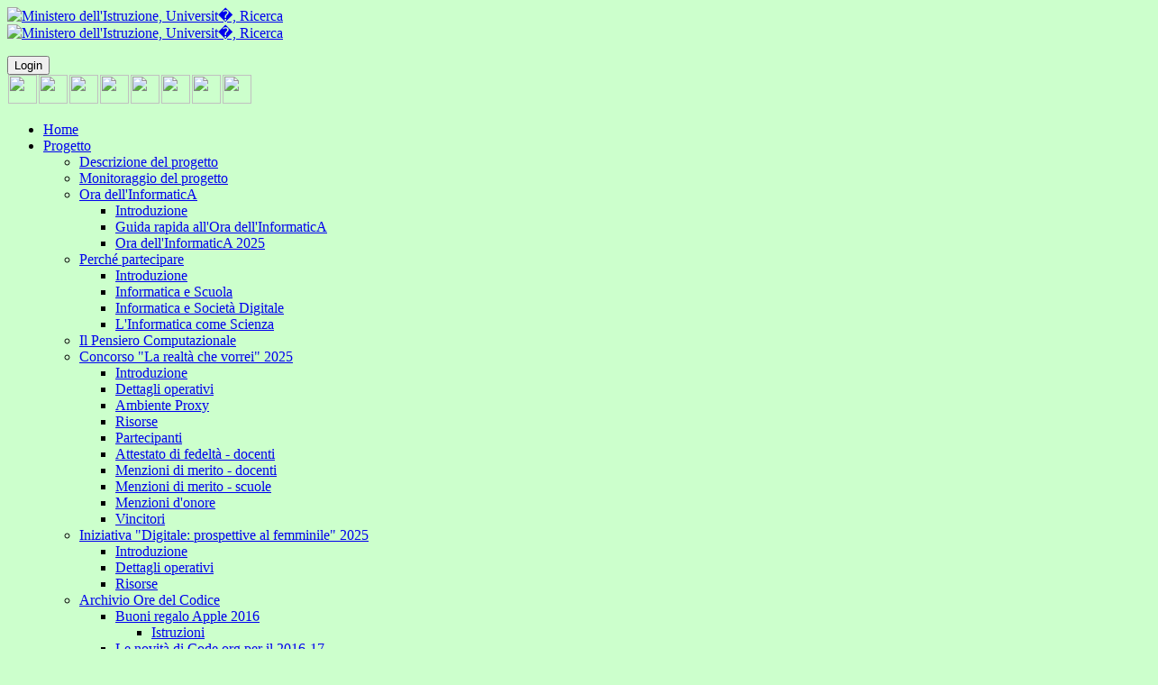

--- FILE ---
content_type: text/html; charset=utf-8
request_url: https://programmailfuturo.it/aiuto/modulo-di-login
body_size: 22530
content:

<!DOCTYPE html>
<html style="min-height: 100.05% !important; background-color: #CCFFCC;" lang="it-it" dir="ltr"
	  class='com_users view-login itemid-1399 j33'>

<head>
<script type="text/javascript">
function getCookie(name) {
    let match = document.cookie.match(new RegExp("(^| )" + name + "=([^;]+)"));
    return match ? match[2] : null;
}
window.onload = function() {
    let phpSessionId = getCookie("PHPSESSID");
    let joomlaUserState = getCookie("joomla_user_state");

    if (phpSessionId && (!joomlaUserState || joomlaUserState.trim() === "")) {
       location.reload();
    }
};
</script>
	  <base href="https://programmailfuturo.it/aiuto/modulo-di-login" />
  <meta http-equiv="content-type" content="text/html; charset=utf-8" />
  <meta name="keywords" content="Programma il Futuro, code.org, hourofcode, cini" />
  <meta name="description" content="Programma il Futuro - Code.org" />
  <title>Modulo di login - ProgrammaIlFuturo.it</title>
  <link href="https://programmailfuturo.it/aiuto/modulo-di-login" rel="canonical" />
  <link href="/templates/programma_il_futuro_new/favicon.ico" rel="shortcut icon" type="image/vnd.microsoft.icon" />
  <link rel="stylesheet" href="/templates/system/css/system.css" type="text/css" />
  <link rel="stylesheet" href="/templates/programma_il_futuro_new/css/legacy-grid.css" type="text/css" />
  <link rel="stylesheet" href="/plugins/system/t3/base-bs3/fonts/font-awesome/css/font-awesome.css" type="text/css" />
  <link rel="stylesheet" href="/templates/programma_il_futuro_new/css/bootstrap.css" type="text/css" />
  <link rel="stylesheet" href="/templates/programma_il_futuro_new/css/template.css" type="text/css" />
  <link rel="stylesheet" href="/templates/programma_il_futuro_new/css/megamenu.css" type="text/css" />
  <link rel="stylesheet" href="/templates/programma_il_futuro_new/fonts/font-awesome/css/font-awesome.min.css" type="text/css" />
  <link rel="stylesheet" href="https://fonts.googleapis.com/css?family=Raleway:400,100,300,500,600,700c" type="text/css" />
  <link rel="stylesheet" href="/modules/mod_cookiesaccept/screen.css" type="text/css" />
  <link rel="stylesheet" href="https://programmailfuturo.it/components/com_jsn/assets/css/style.css" type="text/css" />
  <style type="text/css">
#scrollToTop {
	cursor: pointer;
	font-size: 0.9em;
	position: fixed;
	text-align: center;
	z-index: 9999;
	-webkit-transition: background-color 0.2s ease-in-out;
	-moz-transition: background-color 0.2s ease-in-out;
	-ms-transition: background-color 0.2s ease-in-out;
	-o-transition: background-color 0.2s ease-in-out;
	transition: background-color 0.2s ease-in-out;

	background: #0c6b00;
	color: #ffffff;
	border-radius: 2px;
	padding-left: 2px;
	padding-right: 2px;
	padding-top: 2px;
	padding-bottom: 2px;
	right: 20px; bottom: 20px;
}

#scrollToTop:hover {
	background: #36cc00;
	color: #ffffff;
}

#scrollToTop > img {
	display: block;
	margin: 0 auto;
}
  </style>
  <script src="/media/jui/js/jquery.min.js" type="text/javascript"></script>
  <script src="/media/jui/js/jquery-noconflict.js" type="text/javascript"></script>
  <script src="/media/jui/js/jquery-migrate.min.js" type="text/javascript"></script>
  <script src="/media/plg_system_sl_scrolltotop/js/scrolltotop_jq.js" type="text/javascript"></script>
  <script src="/media/system/js/html5fallback.js" type="text/javascript"></script>
  <script src="/plugins/system/t3/base-bs3/bootstrap/js/bootstrap.js" type="text/javascript"></script>
  <script src="/plugins/system/t3/base-bs3/js/jquery.tap.min.js" type="text/javascript"></script>
  <script src="/plugins/system/t3/base-bs3/js/script.js" type="text/javascript"></script>
  <script src="/plugins/system/t3/base-bs3/js/menu.js" type="text/javascript"></script>
  <script src="/templates/programma_il_futuro_new/js/jquery.infinitescroll.min.js" type="text/javascript"></script>
  <script src="/templates/programma_il_futuro_new/js/jquery.isotope.min.js" type="text/javascript"></script>
  <script src="/templates/programma_il_futuro_new/js/jquery.inview.min.js" type="text/javascript"></script>
  <script src="/templates/programma_il_futuro_new/js/script.js" type="text/javascript"></script>
  <script src="https://programmailfuturo.it/components/com_jsn/assets/js/tabs.js" type="text/javascript"></script>
  <script src="https://programmailfuturo.it/components/com_jsn/assets/js/privacy.js" type="text/javascript"></script>
  <script src="https://programmailfuturo.it/components/com_jsn/assets/js/name.js" type="text/javascript"></script>
  <script type="text/javascript">
jQuery(document).ready(function() {
	jQuery(document.body).SLScrollToTop({
		'image':		'/images/backtotop.png',
		'text':			'',
		'title':		'',
		'className':	'scrollToTop',
		'duration':		500
	});
});window.setInterval(function(){var r;try{r=window.XMLHttpRequest?new XMLHttpRequest():new ActiveXObject("Microsoft.XMLHTTP")}catch(e){}if(r){r.open("GET","./",true);r.send(null)}},3540000);jQuery(document).ready(function(){
	jQuery('.hasTooltip').tooltip({"html": true,"container": "body"});
});
			var jsn_prev_button="Indietro";
			var jsn_next_button="Avanti";
			jQuery(document).ready(function($){
				var hideFieldset=$("#member-profile fieldset.hide,#member-registration fieldset.hide").length;
				function checkFieldset(){
					$("#member-profile fieldset,#member-registration fieldset").each(function(){
						if($(this).children(".control-group.hide").length==$(this).children(".control-group").length){
							$(this).hide().addClass("hide");
							
						}
						else {
							$(this).show().removeClass("hide");
							
						}
						
					});	if($("#member-profile fieldset.hide,#member-registration fieldset.hide").length!=hideFieldset){
						hideFieldset=$("#member-profile fieldset.hide,#member-registration fieldset.hide").length;
						tabs($);
					}}
				
							
							var val=$("#jform_tipo_registrazione").val();
						
							if(val==null || val==undefined) val="";
							var valToCheck="utente insegnante scuola statale";
							if(valToCheck==null || valToCheck==undefined) valToCheck="";
							if($("#jform_tipo_registrazione").length) if(!(val==(valToCheck)))
								$("#jform_ajaxhook,#jform_privacy_ajaxhook").each(function(){
									if($(this).is(".required") || $(this).is("[aria-required='true']") || $(this).is("[required='required']")){
										$(this).addClass("norequired").removeClass("required").removeAttr("required").attr("aria-required","false");
										$(this).find("input[type!='checkbox']").addClass("norequired").removeClass("required").removeAttr("required").attr("aria-required","false");
									}
									if($(this).parent().is(".input-prepend")) $(this).parent().parent().parent().hide().addClass("hide");
									else $(this).parent().parent().hide().addClass("hide");
								});
							else
								$("#jform_ajaxhook,#jform_privacy_ajaxhook").each(function(){
									if($(this).is(".norequired")){
										$(this).addClass("required").removeClass("norequired").attr("required","required").attr("aria-required","true");
										$(this).find("input[type!='checkbox']").addClass("required").removeClass("norequired").attr("required","required").attr("aria-required","true");
									}
									if($(this).parent().is(".input-prepend")) $(this).parent().parent().parent().show().removeClass("hide");
									else $(this).parent().parent().show().removeClass("hide");
								});
							checkFieldset();
							$("#jform_tipo_registrazione").bind("change keyup",function(){
								
							var val=$("#jform_tipo_registrazione").val();
						
								if(val==null || val==undefined) val="";
								var valToCheck="utente insegnante scuola statale";
								if(valToCheck==null || valToCheck==undefined) valToCheck="";
								if(!(val==(valToCheck)))
									$("#jform_ajaxhook,#jform_privacy_ajaxhook").each(function(){
										if($(this).is(".required") || $(this).is("[aria-required='true']") || $(this).is("[required='required']")){
											$(this).addClass("norequired").removeClass("required").removeAttr("required").attr("aria-required","false");
											$(this).find("input[type!='checkbox']").addClass("norequired").removeClass("required").removeAttr("required").attr("aria-required","false");
										}
										if($(this).parent().is(".input-prepend")) $(this).parent().parent().parent().slideUp().addClass("hide");
										else $(this).parent().parent().slideUp().addClass("hide");
									});
								else
									$("#jform_ajaxhook,#jform_privacy_ajaxhook").each(function(){
										if($(this).is(".norequired")){
											$(this).addClass("required").removeClass("norequired").attr("required","required").attr("aria-required","true");
											$(this).find("input[type!='checkbox']").addClass("required").removeClass("norequired").attr("required","required").attr("aria-required","true");
										}
										if($(this).parent().is(".input-prepend")) $(this).parent().parent().parent().slideDown().removeClass("hide");
										else $(this).parent().parent().slideDown().removeClass("hide");
									});
								checkFieldset();
							});
							
							var val=$("#jform_tipo_registrazione").val();
						
							if(val==null || val==undefined) val="";
							var valToCheck="_";
							if(valToCheck==null || valToCheck==undefined) valToCheck="";
							if($("#jform_tipo_registrazione").length) if(!(val.indexOf(valToCheck)!=-1))
								$("#jform_attenzione_riferimenti_istituto,#jform_privacy_attenzione_riferimenti_istituto,#jform_ajaxhook_istituti_paritari,#jform_privacy_ajaxhook_istituti_paritari,#jform_nome_scuola_non_pubblica,#jform_privacy_nome_scuola_non_pubblica,#jform_indirizzo_scuola_non_pubblica,#jform_privacy_indirizzo_scuola_non_pubblica,#jform_comune_scuola_non_pubblica,#jform_privacy_comune_scuola_non_pubblica,#jform_provincia_scuola_non_pubblica,#jform_privacy_provincia_scuola_non_pubblica,#jform_regione_scuola_non_pubblica,#jform_privacy_regione_scuola_non_pubblica").each(function(){
									if($(this).is(".required") || $(this).is("[aria-required='true']") || $(this).is("[required='required']")){
										$(this).addClass("norequired").removeClass("required").removeAttr("required").attr("aria-required","false");
										$(this).find("input[type!='checkbox']").addClass("norequired").removeClass("required").removeAttr("required").attr("aria-required","false");
									}
									if($(this).parent().is(".input-prepend")) $(this).parent().parent().parent().hide().addClass("hide");
									else $(this).parent().parent().hide().addClass("hide");
								});
							else
								$("#jform_attenzione_riferimenti_istituto,#jform_privacy_attenzione_riferimenti_istituto,#jform_ajaxhook_istituti_paritari,#jform_privacy_ajaxhook_istituti_paritari,#jform_nome_scuola_non_pubblica,#jform_privacy_nome_scuola_non_pubblica,#jform_indirizzo_scuola_non_pubblica,#jform_privacy_indirizzo_scuola_non_pubblica,#jform_comune_scuola_non_pubblica,#jform_privacy_comune_scuola_non_pubblica,#jform_provincia_scuola_non_pubblica,#jform_privacy_provincia_scuola_non_pubblica,#jform_regione_scuola_non_pubblica,#jform_privacy_regione_scuola_non_pubblica").each(function(){
									if($(this).is(".norequired")){
										$(this).addClass("required").removeClass("norequired").attr("required","required").attr("aria-required","true");
										$(this).find("input[type!='checkbox']").addClass("required").removeClass("norequired").attr("required","required").attr("aria-required","true");
									}
									if($(this).parent().is(".input-prepend")) $(this).parent().parent().parent().show().removeClass("hide");
									else $(this).parent().parent().show().removeClass("hide");
								});
							checkFieldset();
							$("#jform_tipo_registrazione").bind("change keyup",function(){
								
							var val=$("#jform_tipo_registrazione").val();
						
								if(val==null || val==undefined) val="";
								var valToCheck="_";
								if(valToCheck==null || valToCheck==undefined) valToCheck="";
								if(!(val.indexOf(valToCheck)!=-1))
									$("#jform_attenzione_riferimenti_istituto,#jform_privacy_attenzione_riferimenti_istituto,#jform_ajaxhook_istituti_paritari,#jform_privacy_ajaxhook_istituti_paritari,#jform_nome_scuola_non_pubblica,#jform_privacy_nome_scuola_non_pubblica,#jform_indirizzo_scuola_non_pubblica,#jform_privacy_indirizzo_scuola_non_pubblica,#jform_comune_scuola_non_pubblica,#jform_privacy_comune_scuola_non_pubblica,#jform_provincia_scuola_non_pubblica,#jform_privacy_provincia_scuola_non_pubblica,#jform_regione_scuola_non_pubblica,#jform_privacy_regione_scuola_non_pubblica").each(function(){
										if($(this).is(".required") || $(this).is("[aria-required='true']") || $(this).is("[required='required']")){
											$(this).addClass("norequired").removeClass("required").removeAttr("required").attr("aria-required","false");
											$(this).find("input[type!='checkbox']").addClass("norequired").removeClass("required").removeAttr("required").attr("aria-required","false");
										}
										if($(this).parent().is(".input-prepend")) $(this).parent().parent().parent().slideUp().addClass("hide");
										else $(this).parent().parent().slideUp().addClass("hide");
									});
								else
									$("#jform_attenzione_riferimenti_istituto,#jform_privacy_attenzione_riferimenti_istituto,#jform_ajaxhook_istituti_paritari,#jform_privacy_ajaxhook_istituti_paritari,#jform_nome_scuola_non_pubblica,#jform_privacy_nome_scuola_non_pubblica,#jform_indirizzo_scuola_non_pubblica,#jform_privacy_indirizzo_scuola_non_pubblica,#jform_comune_scuola_non_pubblica,#jform_privacy_comune_scuola_non_pubblica,#jform_provincia_scuola_non_pubblica,#jform_privacy_provincia_scuola_non_pubblica,#jform_regione_scuola_non_pubblica,#jform_privacy_regione_scuola_non_pubblica").each(function(){
										if($(this).is(".norequired")){
											$(this).addClass("required").removeClass("norequired").attr("required","required").attr("aria-required","true");
											$(this).find("input[type!='checkbox']").addClass("required").removeClass("norequired").attr("required","required").attr("aria-required","true");
										}
										if($(this).parent().is(".input-prepend")) $(this).parent().parent().parent().slideDown().removeClass("hide");
										else $(this).parent().parent().slideDown().removeClass("hide");
									});
								checkFieldset();
							});
							
							var val=$("#jform_tipo_registrazione").val();
						
							if(val==null || val==undefined) val="";
							var valToCheck="utente";
							if(valToCheck==null || valToCheck==undefined) valToCheck="";
							if($("#jform_tipo_registrazione").length) if(!(val.indexOf(valToCheck)!=-1))
								$("#jform_organizzo_un_evento_guidando_altre_perso,#jform_privacy_organizzo_un_evento_guidando_altre_perso").each(function(){
									if($(this).is(".required") || $(this).is("[aria-required='true']") || $(this).is("[required='required']")){
										$(this).addClass("norequired").removeClass("required").removeAttr("required").attr("aria-required","false");
										$(this).find("input[type!='checkbox']").addClass("norequired").removeClass("required").removeAttr("required").attr("aria-required","false");
									}
									if($(this).parent().is(".input-prepend")) $(this).parent().parent().parent().hide().addClass("hide");
									else $(this).parent().parent().hide().addClass("hide");
								});
							else
								$("#jform_organizzo_un_evento_guidando_altre_perso,#jform_privacy_organizzo_un_evento_guidando_altre_perso").each(function(){
									if($(this).is(".norequired")){
										$(this).addClass("required").removeClass("norequired").attr("required","required").attr("aria-required","true");
										$(this).find("input[type!='checkbox']").addClass("required").removeClass("norequired").attr("required","required").attr("aria-required","true");
									}
									if($(this).parent().is(".input-prepend")) $(this).parent().parent().parent().show().removeClass("hide");
									else $(this).parent().parent().show().removeClass("hide");
								});
							checkFieldset();
							$("#jform_tipo_registrazione").bind("change keyup",function(){
								
							var val=$("#jform_tipo_registrazione").val();
						
								if(val==null || val==undefined) val="";
								var valToCheck="utente";
								if(valToCheck==null || valToCheck==undefined) valToCheck="";
								if(!(val.indexOf(valToCheck)!=-1))
									$("#jform_organizzo_un_evento_guidando_altre_perso,#jform_privacy_organizzo_un_evento_guidando_altre_perso").each(function(){
										if($(this).is(".required") || $(this).is("[aria-required='true']") || $(this).is("[required='required']")){
											$(this).addClass("norequired").removeClass("required").removeAttr("required").attr("aria-required","false");
											$(this).find("input[type!='checkbox']").addClass("norequired").removeClass("required").removeAttr("required").attr("aria-required","false");
										}
										if($(this).parent().is(".input-prepend")) $(this).parent().parent().parent().slideUp().addClass("hide");
										else $(this).parent().parent().slideUp().addClass("hide");
									});
								else
									$("#jform_organizzo_un_evento_guidando_altre_perso,#jform_privacy_organizzo_un_evento_guidando_altre_perso").each(function(){
										if($(this).is(".norequired")){
											$(this).addClass("required").removeClass("norequired").attr("required","required").attr("aria-required","true");
											$(this).find("input[type!='checkbox']").addClass("required").removeClass("norequired").attr("required","required").attr("aria-required","true");
										}
										if($(this).parent().is(".input-prepend")) $(this).parent().parent().parent().slideDown().removeClass("hide");
										else $(this).parent().parent().slideDown().removeClass("hide");
									});
								checkFieldset();
							});
							
							var val=$("#jform_tipo_registrazione").val();
						
							if(val==null || val==undefined) val="";
							var valToCheck="insegnante scuola";
							if(valToCheck==null || valToCheck==undefined) valToCheck="";
							if($("#jform_tipo_registrazione").length) if(!(val.indexOf(valToCheck)!=-1))
								$("#jform_materie_insegnate,#jform_privacy_materie_insegnate,#jform_attenzione,#jform_privacy_attenzione,#jform_livello,#jform_privacy_livello,#jform_referente_di_istituto_scuola,#jform_privacy_referente_di_istituto_scuola").each(function(){
									if($(this).is(".required") || $(this).is("[aria-required='true']") || $(this).is("[required='required']")){
										$(this).addClass("norequired").removeClass("required").removeAttr("required").attr("aria-required","false");
										$(this).find("input[type!='checkbox']").addClass("norequired").removeClass("required").removeAttr("required").attr("aria-required","false");
									}
									if($(this).parent().is(".input-prepend")) $(this).parent().parent().parent().hide().addClass("hide");
									else $(this).parent().parent().hide().addClass("hide");
								});
							else
								$("#jform_materie_insegnate,#jform_privacy_materie_insegnate,#jform_attenzione,#jform_privacy_attenzione,#jform_livello,#jform_privacy_livello,#jform_referente_di_istituto_scuola,#jform_privacy_referente_di_istituto_scuola").each(function(){
									if($(this).is(".norequired")){
										$(this).addClass("required").removeClass("norequired").attr("required","required").attr("aria-required","true");
										$(this).find("input[type!='checkbox']").addClass("required").removeClass("norequired").attr("required","required").attr("aria-required","true");
									}
									if($(this).parent().is(".input-prepend")) $(this).parent().parent().parent().show().removeClass("hide");
									else $(this).parent().parent().show().removeClass("hide");
								});
							checkFieldset();
							$("#jform_tipo_registrazione").bind("change keyup",function(){
								
							var val=$("#jform_tipo_registrazione").val();
						
								if(val==null || val==undefined) val="";
								var valToCheck="insegnante scuola";
								if(valToCheck==null || valToCheck==undefined) valToCheck="";
								if(!(val.indexOf(valToCheck)!=-1))
									$("#jform_materie_insegnate,#jform_privacy_materie_insegnate,#jform_attenzione,#jform_privacy_attenzione,#jform_livello,#jform_privacy_livello,#jform_referente_di_istituto_scuola,#jform_privacy_referente_di_istituto_scuola").each(function(){
										if($(this).is(".required") || $(this).is("[aria-required='true']") || $(this).is("[required='required']")){
											$(this).addClass("norequired").removeClass("required").removeAttr("required").attr("aria-required","false");
											$(this).find("input[type!='checkbox']").addClass("norequired").removeClass("required").removeAttr("required").attr("aria-required","false");
										}
										if($(this).parent().is(".input-prepend")) $(this).parent().parent().parent().slideUp().addClass("hide");
										else $(this).parent().parent().slideUp().addClass("hide");
									});
								else
									$("#jform_materie_insegnate,#jform_privacy_materie_insegnate,#jform_attenzione,#jform_privacy_attenzione,#jform_livello,#jform_privacy_livello,#jform_referente_di_istituto_scuola,#jform_privacy_referente_di_istituto_scuola").each(function(){
										if($(this).is(".norequired")){
											$(this).addClass("required").removeClass("norequired").attr("required","required").attr("aria-required","true");
											$(this).find("input[type!='checkbox']").addClass("required").removeClass("norequired").attr("required","required").attr("aria-required","true");
										}
										if($(this).parent().is(".input-prepend")) $(this).parent().parent().parent().slideDown().removeClass("hide");
										else $(this).parent().parent().slideDown().removeClass("hide");
									});
								checkFieldset();
							});
							
							var val=$("#jform_tipo_registrazione").val();
						
							if(val==null || val==undefined) val="";
							var valToCheck="altro utente";
							if(valToCheck==null || valToCheck==undefined) valToCheck="";
							if($("#jform_tipo_registrazione").length) if(!(val==(valToCheck)))
								$("#jform_tipo_utente,#jform_privacy_tipo_utente").each(function(){
									if($(this).is(".required") || $(this).is("[aria-required='true']") || $(this).is("[required='required']")){
										$(this).addClass("norequired").removeClass("required").removeAttr("required").attr("aria-required","false");
										$(this).find("input[type!='checkbox']").addClass("norequired").removeClass("required").removeAttr("required").attr("aria-required","false");
									}
									if($(this).parent().is(".input-prepend")) $(this).parent().parent().parent().hide().addClass("hide");
									else $(this).parent().parent().hide().addClass("hide");
								});
							else
								$("#jform_tipo_utente,#jform_privacy_tipo_utente").each(function(){
									if($(this).is(".norequired")){
										$(this).addClass("required").removeClass("norequired").attr("required","required").attr("aria-required","true");
										$(this).find("input[type!='checkbox']").addClass("required").removeClass("norequired").attr("required","required").attr("aria-required","true");
									}
									if($(this).parent().is(".input-prepend")) $(this).parent().parent().parent().show().removeClass("hide");
									else $(this).parent().parent().show().removeClass("hide");
								});
							checkFieldset();
							$("#jform_tipo_registrazione").bind("change keyup",function(){
								
							var val=$("#jform_tipo_registrazione").val();
						
								if(val==null || val==undefined) val="";
								var valToCheck="altro utente";
								if(valToCheck==null || valToCheck==undefined) valToCheck="";
								if(!(val==(valToCheck)))
									$("#jform_tipo_utente,#jform_privacy_tipo_utente").each(function(){
										if($(this).is(".required") || $(this).is("[aria-required='true']") || $(this).is("[required='required']")){
											$(this).addClass("norequired").removeClass("required").removeAttr("required").attr("aria-required","false");
											$(this).find("input[type!='checkbox']").addClass("norequired").removeClass("required").removeAttr("required").attr("aria-required","false");
										}
										if($(this).parent().is(".input-prepend")) $(this).parent().parent().parent().slideUp().addClass("hide");
										else $(this).parent().parent().slideUp().addClass("hide");
									});
								else
									$("#jform_tipo_utente,#jform_privacy_tipo_utente").each(function(){
										if($(this).is(".norequired")){
											$(this).addClass("required").removeClass("norequired").attr("required","required").attr("aria-required","true");
											$(this).find("input[type!='checkbox']").addClass("required").removeClass("norequired").attr("required","required").attr("aria-required","true");
										}
										if($(this).parent().is(".input-prepend")) $(this).parent().parent().parent().slideDown().removeClass("hide");
										else $(this).parent().parent().slideDown().removeClass("hide");
									});
								checkFieldset();
							});
							
							var val=$("#jform_tipo_registrazione").val();
						
							if(val==null || val==undefined) val="";
							var valToCheck="studente";
							if(valToCheck==null || valToCheck==undefined) valToCheck="";
							if($("#jform_tipo_registrazione").length) if(!(val==(valToCheck)))
								$("#jform_ordine_classe_studente,#jform_privacy_ordine_classe_studente").each(function(){
									if($(this).is(".required") || $(this).is("[aria-required='true']") || $(this).is("[required='required']")){
										$(this).addClass("norequired").removeClass("required").removeAttr("required").attr("aria-required","false");
										$(this).find("input[type!='checkbox']").addClass("norequired").removeClass("required").removeAttr("required").attr("aria-required","false");
									}
									if($(this).parent().is(".input-prepend")) $(this).parent().parent().parent().hide().addClass("hide");
									else $(this).parent().parent().hide().addClass("hide");
								});
							else
								$("#jform_ordine_classe_studente,#jform_privacy_ordine_classe_studente").each(function(){
									if($(this).is(".norequired")){
										$(this).addClass("required").removeClass("norequired").attr("required","required").attr("aria-required","true");
										$(this).find("input[type!='checkbox']").addClass("required").removeClass("norequired").attr("required","required").attr("aria-required","true");
									}
									if($(this).parent().is(".input-prepend")) $(this).parent().parent().parent().show().removeClass("hide");
									else $(this).parent().parent().show().removeClass("hide");
								});
							checkFieldset();
							$("#jform_tipo_registrazione").bind("change keyup",function(){
								
							var val=$("#jform_tipo_registrazione").val();
						
								if(val==null || val==undefined) val="";
								var valToCheck="studente";
								if(valToCheck==null || valToCheck==undefined) valToCheck="";
								if(!(val==(valToCheck)))
									$("#jform_ordine_classe_studente,#jform_privacy_ordine_classe_studente").each(function(){
										if($(this).is(".required") || $(this).is("[aria-required='true']") || $(this).is("[required='required']")){
											$(this).addClass("norequired").removeClass("required").removeAttr("required").attr("aria-required","false");
											$(this).find("input[type!='checkbox']").addClass("norequired").removeClass("required").removeAttr("required").attr("aria-required","false");
										}
										if($(this).parent().is(".input-prepend")) $(this).parent().parent().parent().slideUp().addClass("hide");
										else $(this).parent().parent().slideUp().addClass("hide");
									});
								else
									$("#jform_ordine_classe_studente,#jform_privacy_ordine_classe_studente").each(function(){
										if($(this).is(".norequired")){
											$(this).addClass("required").removeClass("norequired").attr("required","required").attr("aria-required","true");
											$(this).find("input[type!='checkbox']").addClass("required").removeClass("norequired").attr("required","required").attr("aria-required","true");
										}
										if($(this).parent().is(".input-prepend")) $(this).parent().parent().parent().slideDown().removeClass("hide");
										else $(this).parent().parent().slideDown().removeClass("hide");
									});
								checkFieldset();
							});
							
							var val=$("#jform_tipo_registrazione").val();
						
							if(val==null || val==undefined) val="";
							var valToCheck="utente insegnante scuola estero";
							if(valToCheck==null || valToCheck==undefined) valToCheck="";
							if($("#jform_tipo_registrazione").length) if(!(val==(valToCheck)))
								$("#jform_attenzione_est,#jform_privacy_attenzione_est,#jform_ajaxhook_estero,#jform_privacy_ajaxhook_estero,#jform_nazione_estero,#jform_privacy_nazione_estero,#jform_citta_estero,#jform_privacy_citta_estero,#jform_istituto_estero,#jform_privacy_istituto_estero").each(function(){
									if($(this).is(".required") || $(this).is("[aria-required='true']") || $(this).is("[required='required']")){
										$(this).addClass("norequired").removeClass("required").removeAttr("required").attr("aria-required","false");
										$(this).find("input[type!='checkbox']").addClass("norequired").removeClass("required").removeAttr("required").attr("aria-required","false");
									}
									if($(this).parent().is(".input-prepend")) $(this).parent().parent().parent().hide().addClass("hide");
									else $(this).parent().parent().hide().addClass("hide");
								});
							else
								$("#jform_attenzione_est,#jform_privacy_attenzione_est,#jform_ajaxhook_estero,#jform_privacy_ajaxhook_estero,#jform_nazione_estero,#jform_privacy_nazione_estero,#jform_citta_estero,#jform_privacy_citta_estero,#jform_istituto_estero,#jform_privacy_istituto_estero").each(function(){
									if($(this).is(".norequired")){
										$(this).addClass("required").removeClass("norequired").attr("required","required").attr("aria-required","true");
										$(this).find("input[type!='checkbox']").addClass("required").removeClass("norequired").attr("required","required").attr("aria-required","true");
									}
									if($(this).parent().is(".input-prepend")) $(this).parent().parent().parent().show().removeClass("hide");
									else $(this).parent().parent().show().removeClass("hide");
								});
							checkFieldset();
							$("#jform_tipo_registrazione").bind("change keyup",function(){
								
							var val=$("#jform_tipo_registrazione").val();
						
								if(val==null || val==undefined) val="";
								var valToCheck="utente insegnante scuola estero";
								if(valToCheck==null || valToCheck==undefined) valToCheck="";
								if(!(val==(valToCheck)))
									$("#jform_attenzione_est,#jform_privacy_attenzione_est,#jform_ajaxhook_estero,#jform_privacy_ajaxhook_estero,#jform_nazione_estero,#jform_privacy_nazione_estero,#jform_citta_estero,#jform_privacy_citta_estero,#jform_istituto_estero,#jform_privacy_istituto_estero").each(function(){
										if($(this).is(".required") || $(this).is("[aria-required='true']") || $(this).is("[required='required']")){
											$(this).addClass("norequired").removeClass("required").removeAttr("required").attr("aria-required","false");
											$(this).find("input[type!='checkbox']").addClass("norequired").removeClass("required").removeAttr("required").attr("aria-required","false");
										}
										if($(this).parent().is(".input-prepend")) $(this).parent().parent().parent().slideUp().addClass("hide");
										else $(this).parent().parent().slideUp().addClass("hide");
									});
								else
									$("#jform_attenzione_est,#jform_privacy_attenzione_est,#jform_ajaxhook_estero,#jform_privacy_ajaxhook_estero,#jform_nazione_estero,#jform_privacy_nazione_estero,#jform_citta_estero,#jform_privacy_citta_estero,#jform_istituto_estero,#jform_privacy_istituto_estero").each(function(){
										if($(this).is(".norequired")){
											$(this).addClass("required").removeClass("norequired").attr("required","required").attr("aria-required","true");
											$(this).find("input[type!='checkbox']").addClass("required").removeClass("norequired").attr("required","required").attr("aria-required","true");
										}
										if($(this).parent().is(".input-prepend")) $(this).parent().parent().parent().slideDown().removeClass("hide");
										else $(this).parent().parent().slideDown().removeClass("hide");
									});
								checkFieldset();
							});
							
							var val=$("#jform_ordine_classe_studente").val();
						
							if(val==null || val==undefined) val="";
							var valToCheck="secondaria superiore";
							if(valToCheck==null || valToCheck==undefined) valToCheck="";
							if($("#jform_ordine_classe_studente").length) if(!(val==(valToCheck)))
								$("#jform_tipologia_istituto_studente,#jform_privacy_tipologia_istituto_studente").each(function(){
									if($(this).is(".required") || $(this).is("[aria-required='true']") || $(this).is("[required='required']")){
										$(this).addClass("norequired").removeClass("required").removeAttr("required").attr("aria-required","false");
										$(this).find("input[type!='checkbox']").addClass("norequired").removeClass("required").removeAttr("required").attr("aria-required","false");
									}
									if($(this).parent().is(".input-prepend")) $(this).parent().parent().parent().hide().addClass("hide");
									else $(this).parent().parent().hide().addClass("hide");
								});
							else
								$("#jform_tipologia_istituto_studente,#jform_privacy_tipologia_istituto_studente").each(function(){
									if($(this).is(".norequired")){
										$(this).addClass("required").removeClass("norequired").attr("required","required").attr("aria-required","true");
										$(this).find("input[type!='checkbox']").addClass("required").removeClass("norequired").attr("required","required").attr("aria-required","true");
									}
									if($(this).parent().is(".input-prepend")) $(this).parent().parent().parent().show().removeClass("hide");
									else $(this).parent().parent().show().removeClass("hide");
								});
							checkFieldset();
							$("#jform_ordine_classe_studente").bind("change keyup",function(){
								
							var val=$("#jform_ordine_classe_studente").val();
						
								if(val==null || val==undefined) val="";
								var valToCheck="secondaria superiore";
								if(valToCheck==null || valToCheck==undefined) valToCheck="";
								if(!(val==(valToCheck)))
									$("#jform_tipologia_istituto_studente,#jform_privacy_tipologia_istituto_studente").each(function(){
										if($(this).is(".required") || $(this).is("[aria-required='true']") || $(this).is("[required='required']")){
											$(this).addClass("norequired").removeClass("required").removeAttr("required").attr("aria-required","false");
											$(this).find("input[type!='checkbox']").addClass("norequired").removeClass("required").removeAttr("required").attr("aria-required","false");
										}
										if($(this).parent().is(".input-prepend")) $(this).parent().parent().parent().slideUp().addClass("hide");
										else $(this).parent().parent().slideUp().addClass("hide");
									});
								else
									$("#jform_tipologia_istituto_studente,#jform_privacy_tipologia_istituto_studente").each(function(){
										if($(this).is(".norequired")){
											$(this).addClass("required").removeClass("norequired").attr("required","required").attr("aria-required","true");
											$(this).find("input[type!='checkbox']").addClass("required").removeClass("norequired").attr("required","required").attr("aria-required","true");
										}
										if($(this).parent().is(".input-prepend")) $(this).parent().parent().parent().slideDown().removeClass("hide");
										else $(this).parent().parent().slideDown().removeClass("hide");
									});
								checkFieldset();
							});
							
							var val=$("#jform_livello").val();
						
							if(val==null || val==undefined) val="";
							var valToCheck="secondaria superiore";
							if(valToCheck==null || valToCheck==undefined) valToCheck="";
							if($("#jform_livello").length) if(!(val.indexOf(valToCheck)!=-1))
								$("#jform_tipologia_istituto,#jform_privacy_tipologia_istituto").each(function(){
									if($(this).is(".required") || $(this).is("[aria-required='true']") || $(this).is("[required='required']")){
										$(this).addClass("norequired").removeClass("required").removeAttr("required").attr("aria-required","false");
										$(this).find("input[type!='checkbox']").addClass("norequired").removeClass("required").removeAttr("required").attr("aria-required","false");
									}
									if($(this).parent().is(".input-prepend")) $(this).parent().parent().parent().hide().addClass("hide");
									else $(this).parent().parent().hide().addClass("hide");
								});
							else
								$("#jform_tipologia_istituto,#jform_privacy_tipologia_istituto").each(function(){
									if($(this).is(".norequired")){
										$(this).addClass("required").removeClass("norequired").attr("required","required").attr("aria-required","true");
										$(this).find("input[type!='checkbox']").addClass("required").removeClass("norequired").attr("required","required").attr("aria-required","true");
									}
									if($(this).parent().is(".input-prepend")) $(this).parent().parent().parent().show().removeClass("hide");
									else $(this).parent().parent().show().removeClass("hide");
								});
							checkFieldset();
							$("#jform_livello").bind("change keyup",function(){
								
							var val=$("#jform_livello").val();
						
								if(val==null || val==undefined) val="";
								var valToCheck="secondaria superiore";
								if(valToCheck==null || valToCheck==undefined) valToCheck="";
								if(!(val.indexOf(valToCheck)!=-1))
									$("#jform_tipologia_istituto,#jform_privacy_tipologia_istituto").each(function(){
										if($(this).is(".required") || $(this).is("[aria-required='true']") || $(this).is("[required='required']")){
											$(this).addClass("norequired").removeClass("required").removeAttr("required").attr("aria-required","false");
											$(this).find("input[type!='checkbox']").addClass("norequired").removeClass("required").removeAttr("required").attr("aria-required","false");
										}
										if($(this).parent().is(".input-prepend")) $(this).parent().parent().parent().slideUp().addClass("hide");
										else $(this).parent().parent().slideUp().addClass("hide");
									});
								else
									$("#jform_tipologia_istituto,#jform_privacy_tipologia_istituto").each(function(){
										if($(this).is(".norequired")){
											$(this).addClass("required").removeClass("norequired").attr("required","required").attr("aria-required","true");
											$(this).find("input[type!='checkbox']").addClass("required").removeClass("norequired").attr("required","required").attr("aria-required","true");
										}
										if($(this).parent().is(".input-prepend")) $(this).parent().parent().parent().slideDown().removeClass("hide");
										else $(this).parent().parent().slideDown().removeClass("hide");
									});
								checkFieldset();
							});});
  </script>

	
<!-- META FOR IOS & HANDHELD -->
	<meta name="viewport" content="width=device-width, initial-scale=1.0, maximum-scale=1.0, user-scalable=no"/>
	<style type="text/stylesheet">
		@-webkit-viewport   { width: device-width; }
		@-moz-viewport      { width: device-width; }
		@-ms-viewport       { width: device-width; }
		@-o-viewport        { width: device-width; }
		@viewport           { width: device-width; }
	</style>
	<script type="text/javascript">
		//<![CDATA[
		if (navigator.userAgent.match(/IEMobile\/10\.0/)) {
			var msViewportStyle = document.createElement("style");
			msViewportStyle.appendChild(
				document.createTextNode("@-ms-viewport{width:auto!important}")
			);
			document.getElementsByTagName("head")[0].appendChild(msViewportStyle);
		}
		//]]>
	</script>
<meta name="HandheldFriendly" content="true"/>
<meta name="apple-mobile-web-app-capable" content="YES"/>
<!-- //META FOR IOS & HANDHELD -->




<!-- Le HTML5 shim and media query for IE8 support -->
<!--[if lt IE 9]>
<script type="text/javascript" src="/plugins/system/t3/base-bs3/js/respond.min.js"></script>
<script src="//html5shim.googlecode.com/svn/trunk/html5.js"></script>
<![endif]-->

<!-- You can add Google Analytics here or use T3 Injection feature -->
<script type="text/javascript">
	var $jqueryNoConflict = jQuery.noConflict();
	$jqueryNoConflict( document ).ready(function() {
		$jqueryNoConflict("a[href='#top']").click(function() {
			$jqueryNoConflict("html, body").animate({ scrollTop: 0 }, "slow");
		});
	});
</script><style>
	div.reset > form > fieldset > div.form-group {
		margin-left: 0px !important
	}
	div.reset > form > fieldset > div.form-group > div.col-sm-9 > input {
		width: auto !important
	}
	div.col-sm-9 > button {
		margin-left: 40px !important
	}
</style>
<script src="/templates/programma_il_futuro_new/js/core.min.js"></script>
<script src="/templates/programma_il_futuro_new/js/md5.js"></script>
<script type="application/javascript">
	var pathValue = window.location.pathname;
	if (pathValue.match(/big-open-data/g) || pathValue.match(/modulo-di-login-baod/g) || pathValue.match(/dicono-di-noi/g)) {
		with(document) {
			write("<style>");

			write("	h1.article-title {");
			write("		display: none !important;");
			write("	}");

			write("	ul.nav > li:nth-child(3) > div {");
			write("		width: 390px !important;");
			write("	}");
			write("	ul.nav > li:nth-child(4) > div {");
			write("		width: 390px !important;");
			write("	}");

			write("	h2 small {");
			write("		font-size: 100% !important;");
			write("	}");
			write("	.page-subheader {");
			write("		border-bottom: 0px !important;");
			write("	}");
			write("	.page-subtitle, .page-subheader h2 {");
			write("		padding-top: 20px !important;");
			write("	}");
			write("	h1 {");
			write("		font-size: 40px !important;");
			write("		font-weight: bold !important;");
			write("		text-align: center !important;");
			write("	}");
			write("	h3 {");
			write("		font-size: 26px !important;");
			write("	}");
			write("	h2 {");
			write("		font-size: 32px !important;");
			write("	}");
			write("	div.alertDidactics {");
			write("		padding: 10px;");
			write("		border-radius: 8px;");
			write("		background-color: #E5FFC1 !important");
			write("	}");
			write("	div.alertCuriosity {");
			write("		padding: 10px;");
			write("		border-radius: 8px;");
			write("		background-color: #C1E5FF !important");
			write("	}");
			write("	div.alertTips {");
			write("		padding: 10px;");
			write("		border-radius: 8px;");
			write("		background-color: #FFC1E5 !important");
			write("	}");
			write("	div.conclusioniTips {");
			write("		padding: 10px;");
			write("		border-radius: 8px;");
			write("		background-color: #FFE5C1 !important");
			write("	}");
			write("	div.docentiTips {");
			write("		padding: 10px;");
			write("		border-radius: 8px;");
			write("		background-color: #E5C1FF !important");
			write("	}");
			write("	div.genericTips {");
			write("		padding: 10px;");
			write("		border-radius: 8px;");
			write("		background-color: #C1E5FF !important");
			write("	}");

			write("	#htmlEncoded {");
			write("		display: none;");
			write("	}");

			write("	div.alertPassword {");
			write("		z-index: 100;");
			write("		position: absolute;");
			write("		top: 72px;");
			write("		width: 340px;");
			write("		border-width: 1px;");
			write("		border-style: solid;");
			write("		border-color: #202020;");
			write("		padding: 10px;");
			write("		border-radius: 8px;");
			write("		background-color: #FFE5C1 !important");
			write("	}");

			write("	.items-more > h3 {");
			write("		display: none !important;");
			write("	}");
			write("	div.logo-image > a > b {");
			write("		width: 368px !important;");
			write("		max-width: 368px !important;");
			write("		min-width: 368px !important;");
			write("		color: #303030 !important;");
			write("		font-size: 30pt  !important;");
			write("		letter-spacing: 1px !important");
			write("	}");
			write("	@media (min-width: 801px) and (max-width: 910px) {");
			write("		div.logo-image {");
			write("			width: 368px !important;");
			write("			max-width: 368px !important;");
			write("			min-width: 368px !important;");
			write("		}");
			write("	}");
			write("	@media (max-width: 1023px) {");
			write("		div.logo-image > a > b {");
			write("			font-size: 24pt !important;");
			write("		}");
			write("	}");
			write("</style>");
		}
	}
var _0x2696=['1374683XjjHqq','153HmTqKb','1guszAI','470131LOWzim','innerHTML','1603962XGwLTO','916905liLkKy','52CuMqAc','html','1rNhzuq','section.article-content','getElementById','split','536701IyiGTP','substr','href','30703bCHIJL','value','pop','8771jpOVnA'];var _0x208c=function(_0xed8614,_0x309c0a){_0xed8614=_0xed8614-0xc5;var _0x26960e=_0x2696[_0xed8614];return _0x26960e;};(function(_0x5af060,_0x3c0874){var _0x5e7dc6=_0x208c;while(!![]){try{var _0x447376=-parseInt(_0x5e7dc6(0xc7))+parseInt(_0x5e7dc6(0xcf))*parseInt(_0x5e7dc6(0xcd))+parseInt(_0x5e7dc6(0xd5))*-parseInt(_0x5e7dc6(0xca))+parseInt(_0x5e7dc6(0xd3))+parseInt(_0x5e7dc6(0xd7))*parseInt(_0x5e7dc6(0xd1))+parseInt(_0x5e7dc6(0xd4))+parseInt(_0x5e7dc6(0xd0))*-parseInt(_0x5e7dc6(0xce));if(_0x447376===_0x3c0874)break;else _0x5af060['push'](_0x5af060['shift']());}catch(_0x5257c7){_0x5af060['push'](_0x5af060['shift']());}}}(_0x2696,0xc96bd));function decodeText(){var _0x23a435=_0x208c,_0x42dc4a='nfH749kd',_0x140cdf=window['location'][_0x23a435(0xc9)],_0x1c4f67=_0x140cdf[_0x23a435(0xc6)]('/'),_0x4ffa4e=_0x1c4f67[_0x23a435(0xcc)]();_0x4ffa4e=_0x4ffa4e[_0x23a435(0xc8)](_0x4ffa4e['indexOf']('-')+0x1);var _0x3ef6d6=document['getElementById']('assessment')[_0x23a435(0xcb)],_0x18738e=_0x3ef6d6['substr'](0x20),_0x5afe85=_0x4ffa4e+''+_0x42dc4a+''+_0x18738e,_0x2191f7=CryptoJS['MD5'](_0x5afe85)+_0x18738e;if(_0x2191f7==_0x3ef6d6){var _0x421360=document[_0x23a435(0xc5)]('htmlEncoded')[_0x23a435(0xd2)],_0x50bc49=_0x421360[_0x23a435(0xc6)]('-'),_0x243690=atob(_0x50bc49[0x1]);jQuery(_0x23a435(0xd8))[_0x23a435(0xd6)](_0x243690);}else alert('ATTENZIONE!\x20Password\x20errata.');}

	jQuery( document ).ready(function() {
		if (pathValue.match(/big-open-data\/(lezioni|esercizi)\/(.*?)\/(.*?)/g)) {
			if (pathValue != '/big-open-data/lezioni/unit-4/838-unit-4-ido' && pathValue != '/big-open-data/lezioni/unit-5/837-unit-5-pfp' && pathValue != '/big-open-data/lezioni/unit-4/839-unit-4-pfod') {
				// riattivare per mostrare link segnalazione problema traduzione
				//jQuery("#t3-content").prepend("<br /><a href='javascript:callHelp(pathValue)'><b><u>Segnalazione di un problema nella traduzione</u></b></a>");
			}
		} 
	});

	function callHelp(pathValue) {
		document.getElementById("messaggio").value = pathValue;
		//alert(document.getElementById("messaggio").value);
		document.callHelp.submit();
	}
</script>

</head>

<body>
<div id="pageContainer">
<div class="t3-wrapper"> <!-- Need this wrapper for off-canvas menu. Remove if you don't use of-canvas -->

  
<!-- HEADER -->

<header id="t3-header" class="wrap t3-header">
	<div class="container">
		<div class="row">

			<!-- LOGO -->
			<div class="col-xs-8 col-sm-2 logo" >
			<div style="position:relative; width:480px">
				<div class="logo-image">

					<a href="http://www.programmailfuturo.it" title="Programma il Futuro" target="_self">
							<img class="logo-img" src="/images/logo_pif.png" alt="Ministero dell'Istruzione, Universit�, Ricerca" style="margin-right:10px;" />
                            <img class="logo-testo" src="/images/logo_testo.png" alt="Ministero dell'Istruzione, Universit�, Ricerca" style="margin-right:10px" />

					</a>

<!-- EN 21oct2014 - Code.org ha cambiato politica di concessione del loro logo
					<a href="http://code.org" title="Code.org" target="_blank">
							<img class="logo-img" src="/images/code-org-logo.png" alt="Code.org"  style="margin-right:10px" />
							<span>code.org</span>
					</a>
-->



					<small class="site-slogan"></small>
				</div>
				</div>
			</div>
			<!-- //LOGO -->


			<!-- Brand and toggle get grouped for better mobile display -->
			<div class="navbar-header">

				
				
			</div>

							<div class="col-sm-1 head-right pull-right">
					
											<!-- LANGUAGE SWITCHER -->
						<div class="languageswitcherload">
							

<div class="custom"  >
	
<button type="button" class="btn btn-primary" onClick="top.location.href='/aiuto/modulo-di-login'" style="margin-top: 16px">Login
</div>


<div class="custom"  >
	<div id="socialLinkP">
<a href="https://twitter.com/ProgrammaFuturo/with_replies" target="_blank" title="X - Twitter"><img src="/images/icona_twitter.png" border="0" height="32" width="32" hspace="1"></a><a href="https://www.facebook.com/pg/programmailfuturo/posts" target="_blank" title="Facebook"><img src="/images/icona_facebook.png" border="0" height="32" width="32" hspace="1"></a><a href="https://www.youtube.com/c/ProgrammailFuturo-it" target="_blank" title="Youtube"><img src="/images/icona_youtube.png" border="0" height="32" width="32" hspace="1"></a><a href="https://www.linkedin.com/company/programma-il-futuro" target="_blank" title="LinkedIn"><img src="/images/icona_linkedin.png" border="0" height="32" width="32" hspace="1"></a><a href="https://t.me/programmailfuturo" target="_blank" title="Telegram"><img src="/images/icona_telegram.png" border="0" height="32" width="32" hspace="1"></a><a href="https://www.instagram.com/programma_il_futuro" target="_blank" title="Instagram"><img src="/images/icona_instagram.png" border="0" height="32" width="32" hspace="1"></a><a rel="me" href="https://mastodon.uno/@programmailfuturo" target="_blank" title="Mastodon"><img src="/images/icona_mastodon.png" border="0" height="32" width="32" hspace="1"></a><a rel="me" href="https://peertube.uno/c/programmailfuturo/videos" target="_blank" title="PeerTube"><img src="/images/icona_peertube.png" border="0" height="32" width="32" hspace="1"></a>
</div></div>

						</div>
						<!-- //LANGUAGE SWITCHER -->
									</div>
			
			<!-- MAIN NAVIGATION -->

			<!-- //MAIN NAVIGATION -->


		</div>

	</div>
    <div id="menucontainer">
<div class="container" id="menu-bar">
<!-- MAIN NAVIGATION -->
			<nav id="t3-mainnav" class="col-sm-9 pull-right navbar navbar-default t3-mainnav">

											<!--<div class="t3-navbar-collapse navbar-collapse"></div>--><!--  collapse -->
					
					<div class="t3-navbar-collapse t3-navbar navbar-collapse collapse">
						<div  class="t3-megamenu"  data-responsive="true">
<ul class="nav navbar-nav level0">
<li  data-id="1003" data-level="1">
<a class="" href="/"   data-target="#">Home </a>
</li>
<li class="dropdown mega" data-id="1007" data-level="1">
<a class=" dropdown-toggle" href="/progetto"   data-target="#" data-toggle="dropdown">Progetto <b class="caret"></b></a>
<div class="nav-child dropdown-menu mega-dropdown-menu"  ><div class="mega-dropdown-inner">
<div class="row">
<div class="col-xs-12 mega-col-nav" data-width="12"><div class="mega-inner">
<ul class="mega-nav level1">
<li  data-id="1008" data-level="2">
<a class="" href="/progetto/descrizione-del-progetto"   data-target="#">Descrizione del progetto </a>
</li>
<li  data-id="1013" data-level="2">
<a class="" href="/progetto/monitoraggio-del-progetto"   data-target="#">Monitoraggio del progetto </a>
</li>
<li class="dropdown-submenu mega" data-id="1578" data-level="2">
<a class="" href="/progetto/ora-dell-informatica"   data-target="#">Ora dell'InformaticA </a>
<div class="nav-child dropdown-menu mega-dropdown-menu"  ><div class="mega-dropdown-inner">
<div class="row">
<div class="col-xs-12 mega-col-nav" data-width="12"><div class="mega-inner">
<ul class="mega-nav level2">
<li  data-id="1015" data-level="3">
<a class="" href="/progetto/ora-dell-informatica/introduzione"   data-target="#">Introduzione </a>
</li>
<li  data-id="1345" data-level="3">
<a class="" href="/progetto/ora-dell-informatica/guida-rapida-all-ora-dell-informatica"   data-target="#">Guida rapida all'Ora dell'InformaticA </a>
</li>
<li  data-id="1910" data-level="3">
<a class="" href="/progetto/ora-dell-informatica/ora-dell-informatica-2025"   data-target="#">Ora dell'InformaticA 2025 </a>
</li>
</ul>
</div></div>
</div>
</div></div>
</li>
<li class="dropdown-submenu mega" data-id="1153" data-level="2">
<a class="" href="/progetto/perche-partecipare"   data-target="#">Perché partecipare </a>
<div class="nav-child dropdown-menu mega-dropdown-menu"  ><div class="mega-dropdown-inner">
<div class="row">
<div class="col-xs-12 mega-col-nav" data-width="12"><div class="mega-inner">
<ul class="mega-nav level2">
<li  data-id="1154" data-level="3">
<a class="" href="/progetto/perche-partecipare/introduzione"   data-target="#">Introduzione </a>
</li>
<li  data-id="1195" data-level="3">
<a class="" href="/progetto/perche-partecipare/informatica-e-scuola"   data-target="#">Informatica e Scuola </a>
</li>
<li  data-id="1156" data-level="3">
<a class="" href="/progetto/perche-partecipare/il-ruolo-dellinformatica-nella-societa-digitale"   data-target="#">Informatica e Società Digitale </a>
</li>
<li  data-id="1157" data-level="3">
<a class="" href="/progetto/perche-partecipare/linformatica-come-materia-scientifica-autonoma"   data-target="#">L'Informatica come Scienza </a>
</li>
</ul>
</div></div>
</div>
</div></div>
</li>
<li  data-id="1155" data-level="2">
<a class="" href="/progetto/cose-il-pensiero-computazionale"   data-target="#">Il Pensiero Computazionale </a>
</li>
<li class="dropdown-submenu mega" data-id="1879" data-level="2">
<a class="" href="/progetto/concorso-2025"   data-target="#">Concorso &quot;La realtà che vorrei&quot; 2025 </a>
<div class="nav-child dropdown-menu mega-dropdown-menu"  ><div class="mega-dropdown-inner">
<div class="row">
<div class="col-xs-12 mega-col-nav" data-width="12"><div class="mega-inner">
<ul class="mega-nav level2">
<li  data-id="1880" data-level="3">
<a class="" href="/progetto/concorso-2025/introduzione"   data-target="#">Introduzione </a>
</li>
<li  data-id="1881" data-level="3">
<a class="" href="/progetto/concorso-2025/dettagli-operativi"   data-target="#">Dettagli operativi </a>
</li>
<li  data-id="1890" data-level="3">
<a class="" href="/progetto/concorso-2025/proxy-2025"   data-target="#">Ambiente Proxy </a>
</li>
<li  data-id="1882" data-level="3">
<a class="" href="/progetto/concorso-2025/risorse"   data-target="#">Risorse </a>
</li>
<li  data-id="1884" data-level="3">
<a class="" href="/progetto/concorso-2025/partecipanti"   data-target="#">Partecipanti </a>
</li>
<li  data-id="1885" data-level="3">
<a class="" href="/progetto/concorso-2025/attestato-fedelta-docenti"   data-target="#">Attestato di fedeltà - docenti </a>
</li>
<li  data-id="1886" data-level="3">
<a class="" href="/progetto/concorso-2025/menzioni-di-merito-docenti"   data-target="#">Menzioni di merito - docenti </a>
</li>
<li  data-id="1887" data-level="3">
<a class="" href="/progetto/concorso-2025/menzioni-di-merito-scuole"   data-target="#">Menzioni di merito - scuole </a>
</li>
<li  data-id="1888" data-level="3">
<a class="" href="/progetto/concorso-2025/menzioni-d-onore"   data-target="#">Menzioni d'onore </a>
</li>
<li  data-id="1889" data-level="3">
<a class="" href="/progetto/concorso-2025/vincitori"   data-target="#">Vincitori </a>
</li>
</ul>
</div></div>
</div>
</div></div>
</li>
<li class="dropdown-submenu mega" data-id="1894" data-level="2">
<a class="" href="/progetto/digitale-prospettive-femminile-2025"   data-target="#">Iniziativa &quot;Digitale: prospettive al femminile&quot; 2025 </a>
<div class="nav-child dropdown-menu mega-dropdown-menu"  ><div class="mega-dropdown-inner">
<div class="row">
<div class="col-xs-12 mega-col-nav" data-width="12"><div class="mega-inner">
<ul class="mega-nav level2">
<li  data-id="1895" data-level="3">
<a class="" href="/progetto/digitale-prospettive-femminile-2025/introduzione"   data-target="#">Introduzione </a>
</li>
<li  data-id="1896" data-level="3">
<a class="" href="/progetto/digitale-prospettive-femminile-2025/dettagli-operativi"   data-target="#">Dettagli operativi </a>
</li>
<li  data-id="1897" data-level="3">
<a class="" href="/progetto/digitale-prospettive-femminile-2025/risorse"   data-target="#">Risorse </a>
</li>
</ul>
</div></div>
</div>
</div></div>
</li>
<li class="dropdown-submenu mega" data-id="1756" data-level="2">
<a class="" href="/progetto/archivio-ore-del-codice"   data-target="#">Archivio Ore del Codice </a>
<div class="nav-child dropdown-menu mega-dropdown-menu"  ><div class="mega-dropdown-inner">
<div class="row">
<div class="col-xs-12 mega-col-nav" data-width="12"><div class="mega-inner">
<ul class="mega-nav level2">
<li class="dropdown-submenu mega" data-id="1286" data-level="3">
<a class="" href="/progetto/archivio-ore-del-codice/iniziativa-applegift/istruzioni"   data-target="#">Buoni regalo Apple 2016</a>
<div class="nav-child dropdown-menu mega-dropdown-menu"  ><div class="mega-dropdown-inner">
<div class="row">
<div class="col-xs-12 mega-col-nav" data-width="12"><div class="mega-inner">
<ul class="mega-nav level3">
<li  data-id="1287" data-level="4">
<a class="" href="/progetto/archivio-ore-del-codice/iniziativa-applegift/istruzioni"   data-target="#">Istruzioni </a>
</li>
</ul>
</div></div>
</div>
</div></div>
</li>
<li  data-id="1260" data-level="3">
<a class="" href="/progetto/archivio-ore-del-codice/novita-di-code-org-per-2016-17"   data-target="#">Le novità di Code.org per il 2016-17 </a>
</li>
<li  data-id="1426" data-level="3">
<a class="" href="/progetto/archivio-ore-del-codice/ora-del-codice-2018"   data-target="#">L’Ora del Codice 2018 </a>
</li>
<li  data-id="1579" data-level="3">
<a class="" href="/progetto/archivio-ore-del-codice/ora-del-codice-2019"   data-target="#">L'Ora del Codice 2019 </a>
</li>
<li  data-id="1625" data-level="3">
<a class="" href="/progetto/archivio-ore-del-codice/ora-del-codice-2020"   data-target="#">L'Ora del Codice 2020 </a>
</li>
<li  data-id="1689" data-level="3">
<a class="" href="/progetto/archivio-ore-del-codice/ora-del-codice-2021"   data-target="#">L'Ora del Codice 2021 </a>
</li>
<li  data-id="1759" data-level="3">
<a class="" href="/progetto/archivio-ore-del-codice/ora-del-codice-2022"   data-target="#">L'Ora del Codice 2022 </a>
</li>
<li  data-id="1805" data-level="3">
<a class="" href="/progetto/archivio-ore-del-codice/ora-del-codice-2023"   data-target="#">L'Ora del Codice 2023 </a>
</li>
<li  data-id="1863" data-level="3">
<a class="" href="/progetto/archivio-ore-del-codice/ora-del-codice-2024"   data-target="#">L'Ora del Codice 2024 </a>
</li>
</ul>
</div></div>
</div>
</div></div>
</li>
<li class="dropdown-submenu mega" data-id="1757" data-level="2">
<a class="" href="/progetto/archivio-concorsi"   data-target="#">Archivio Concorsi </a>
<div class="nav-child dropdown-menu mega-dropdown-menu"  ><div class="mega-dropdown-inner">
<div class="row">
<div class="col-xs-12 mega-col-nav" data-width="12"><div class="mega-inner">
<ul class="mega-nav level2">
<li class="dropdown-submenu mega" data-id="1194" data-level="3">
<a class="" href="/progetto/archivio-concorsi/concorso"   data-target="#">Concorso CodiAmo 2015-16 </a>
<div class="nav-child dropdown-menu mega-dropdown-menu"  ><div class="mega-dropdown-inner">
<div class="row">
<div class="col-xs-12 mega-col-nav" data-width="12"><div class="mega-inner">
<ul class="mega-nav level3">
<li  data-id="1196" data-level="4">
<a class="" href="/progetto/archivio-concorsi/concorso/introduzione"   data-target="#">Introduzione </a>
</li>
<li  data-id="1216" data-level="4">
<a class="" href="/progetto/archivio-concorsi/concorso/dettagli-operativi"   data-target="#">Dettagli operativi </a>
</li>
<li  data-id="1204" data-level="4">
<a class="" href="/progetto/archivio-concorsi/concorso/partecipanti"   data-target="#">Partecipanti </a>
</li>
<li  data-id="1203" data-level="4">
<a class="" href="/progetto/archivio-concorsi/concorso/menzioni-di-merito-scuole"   data-target="#">Menzioni di merito - scuole </a>
</li>
<li  data-id="1206" data-level="4">
<a class="" href="/progetto/archivio-concorsi/concorso/menzioni-di-merito-docenti"   data-target="#">Menzioni di merito - docenti </a>
</li>
<li  data-id="1202" data-level="4">
<a class="" href="/progetto/archivio-concorsi/concorso/menzioni-d-onore"   data-target="#">Menzioni d'onore </a>
</li>
<li  data-id="1201" data-level="4">
<a class="" href="/progetto/archivio-concorsi/concorso/vincitori"   data-target="#">Vincitori </a>
</li>
</ul>
</div></div>
</div>
</div></div>
</li>
<li class="dropdown-submenu mega" data-id="1289" data-level="3">
<a class="" href="/progetto/archivio-concorsi/concorso-2017"   data-target="#">Concorso &quot;Programma le Regole&quot; 2017 </a>
<div class="nav-child dropdown-menu mega-dropdown-menu"  ><div class="mega-dropdown-inner">
<div class="row">
<div class="col-xs-12 mega-col-nav" data-width="12"><div class="mega-inner">
<ul class="mega-nav level3">
<li  data-id="1290" data-level="4">
<a class="" href="/progetto/archivio-concorsi/concorso-2017/introduzione"   data-target="#">Introduzione </a>
</li>
<li  data-id="1293" data-level="4">
<a class="" href="/progetto/archivio-concorsi/concorso-2017/dettagli-operativi"   data-target="#">Dettagli operativi </a>
</li>
<li  data-id="1297" data-level="4">
<a class="" href="/progetto/archivio-concorsi/concorso-2017/vota-i-progetti"   data-target="#">Vota i progetti </a>
</li>
<li  data-id="1300" data-level="4">
<a class="" href="/progetto/archivio-concorsi/concorso-2017/partecipanti"   data-target="#">Partecipanti </a>
</li>
<li  data-id="1302" data-level="4">
<a class="" href="/progetto/archivio-concorsi/concorso-2017/menzioni-di-merito-scuole"   data-target="#">Menzioni di merito - scuole </a>
</li>
<li  data-id="1303" data-level="4">
<a class="" href="/progetto/archivio-concorsi/concorso-2017/menzioni-di-merito-docenti"   data-target="#">Menzioni di merito - docenti </a>
</li>
<li  data-id="1304" data-level="4">
<a class="" href="/progetto/archivio-concorsi/concorso-2017/menzioni-d-onore"   data-target="#">Menzioni d'onore </a>
</li>
<li  data-id="1306" data-level="4">
<a class="" href="/progetto/archivio-concorsi/concorso-2017/menzioni-speciali"   data-target="#">Menzioni speciali </a>
</li>
<li  data-id="1305" data-level="4">
<a class="" href="/progetto/archivio-concorsi/concorso-2017/vincitori"   data-target="#">Vincitori </a>
</li>
<li  data-id="1350" data-level="4">
<a class="" href="/progetto/archivio-concorsi/concorso-2017/elaborati-sul-bullismo"   data-target="#">Elaborati sul bullismo </a>
</li>
</ul>
</div></div>
</div>
</div></div>
</li>
<li class="dropdown-submenu mega" data-id="1352" data-level="3">
<a class="" href="/progetto/archivio-concorsi/concorso-2018"   data-target="#">Concorso &quot;Programma le Regole&quot; 2018 </a>
<div class="nav-child dropdown-menu mega-dropdown-menu"  ><div class="mega-dropdown-inner">
<div class="row">
<div class="col-xs-12 mega-col-nav" data-width="12"><div class="mega-inner">
<ul class="mega-nav level3">
<li  data-id="1353" data-level="4">
<a class="" href="/progetto/archivio-concorsi/concorso-2018/introduzione"   data-target="#">Introduzione </a>
</li>
<li  data-id="1354" data-level="4">
<a class="" href="/progetto/archivio-concorsi/concorso-2018/dettagli-operativi"   data-target="#">Dettagli operativi </a>
</li>
<li  data-id="1356" data-level="4">
<a class="" href="/progetto/archivio-concorsi/concorso-2018/vota-i-progetti"   data-target="#">Vota i progetti - Esito </a>
</li>
<li  data-id="1360" data-level="4">
<a class="" href="/progetto/archivio-concorsi/concorso-2018/menzioni-di-merito-scuole"   data-target="#">Menzioni di merito - scuole </a>
</li>
<li  data-id="1361" data-level="4">
<a class="" href="/progetto/archivio-concorsi/concorso-2018/menzioni-di-merito-docenti"   data-target="#">Menzioni di merito - docenti </a>
</li>
<li  data-id="1416" data-level="4">
<a class="" href="/progetto/archivio-concorsi/concorso-2018/attestato-fedelta-docenti"   data-target="#">Attestato di fedeltà - docenti </a>
</li>
<li  data-id="1362" data-level="4">
<a class="" href="/progetto/archivio-concorsi/concorso-2018/menzioni-d-onore"   data-target="#">Menzioni d'onore </a>
</li>
<li  data-id="1363" data-level="4">
<a class="" href="/progetto/archivio-concorsi/concorso-2018/menzioni-speciali"   data-target="#">Menzioni speciali </a>
</li>
<li  data-id="1364" data-level="4">
<a class="" href="/progetto/archivio-concorsi/concorso-2018/vincitori"   data-target="#">Vincitori </a>
</li>
</ul>
</div></div>
</div>
</div></div>
</li>
<li class="dropdown-submenu mega" data-id="1435" data-level="3">
<a class="" href="/progetto/archivio-concorsi/concorso-2019"   data-target="#">Concorso &quot;Programma una storia&quot; 2019 </a>
<div class="nav-child dropdown-menu mega-dropdown-menu"  ><div class="mega-dropdown-inner">
<div class="row">
<div class="col-xs-12 mega-col-nav" data-width="12"><div class="mega-inner">
<ul class="mega-nav level3">
<li  data-id="1592" data-level="4">
<a class="" href="/progetto/archivio-concorsi/concorso-2019/introduzione"   data-target="#">Introduzione </a>
</li>
<li  data-id="1593" data-level="4">
<a class="" href="/progetto/archivio-concorsi/concorso-2019/dettagli-operativi"   data-target="#">Dettagli operativi </a>
</li>
<li  data-id="1595" data-level="4">
<a class="" href="/progetto/archivio-concorsi/concorso-2019/partecipanti"   data-target="#">Partecipanti </a>
</li>
<li  data-id="1596" data-level="4">
<a class="" href="/progetto/archivio-concorsi/concorso-2019/menzioni-di-merito-scuole"   data-target="#">Menzioni di merito - scuole </a>
</li>
<li  data-id="1597" data-level="4">
<a class="" href="/progetto/archivio-concorsi/concorso-2019/menzioni-di-merito-docenti"   data-target="#">Menzioni di merito - docenti </a>
</li>
<li  data-id="1598" data-level="4">
<a class="" href="/progetto/archivio-concorsi/concorso-2019/attestato-fedelta-docenti"   data-target="#">Attestato di fedeltà - docenti </a>
</li>
<li  data-id="1599" data-level="4">
<a class="" href="/progetto/archivio-concorsi/concorso-2019/menzioni-d-onore"   data-target="#">Menzioni d'onore </a>
</li>
<li  data-id="1600" data-level="4">
<a class="" href="/progetto/archivio-concorsi/concorso-2019/vincitori"   data-target="#">Vincitori </a>
</li>
</ul>
</div></div>
</div>
</div></div>
</li>
<li class="dropdown-submenu mega" data-id="1602" data-level="3">
<a class="" href="/progetto/archivio-concorsi/concorso-2020"   data-target="#">Concorso &quot;Informatica per il bene comune 2020&quot; </a>
<div class="nav-child dropdown-menu mega-dropdown-menu"  ><div class="mega-dropdown-inner">
<div class="row">
<div class="col-xs-12 mega-col-nav" data-width="12"><div class="mega-inner">
<ul class="mega-nav level3">
<li  data-id="1603" data-level="4">
<a class="" href="/progetto/archivio-concorsi/concorso-2020/introduzione"   data-target="#">Introduzione </a>
</li>
<li  data-id="1604" data-level="4">
<a class="" href="/progetto/archivio-concorsi/concorso-2020/dettagli-operativi"   data-target="#">Dettagli operativi </a>
</li>
<li  data-id="1618" data-level="4">
<a class="" href="/progetto/archivio-concorsi/concorso-2020/partecipanti"   data-target="#">Partecipanti </a>
</li>
<li  data-id="1619" data-level="4">
<a class="" href="/progetto/archivio-concorsi/concorso-2020/attestato-speciale-docenti"   data-target="#">Attestato speciale - docenti </a>
</li>
<li  data-id="1620" data-level="4">
<a class="" href="/progetto/archivio-concorsi/concorso-2020/attestato-speciale-classi"   data-target="#">Attestato speciale - classi </a>
</li>
<li  data-id="1621" data-level="4">
<a class="" href="/progetto/archivio-concorsi/concorso-2020/vincitori"   data-target="#">Vincitori </a>
</li>
</ul>
</div></div>
</div>
</div></div>
</li>
<li class="dropdown-submenu mega" data-id="1632" data-level="3">
<a class="" href="/progetto/archivio-concorsi/concorso-2021"   data-target="#">Concorso &quot;Informatica e responsabilità sociale 2021&quot; </a>
<div class="nav-child dropdown-menu mega-dropdown-menu"  ><div class="mega-dropdown-inner">
<div class="row">
<div class="col-xs-12 mega-col-nav" data-width="12"><div class="mega-inner">
<ul class="mega-nav level3">
<li  data-id="1634" data-level="4">
<a class="" href="/progetto/archivio-concorsi/concorso-2021/introduzione"   data-target="#">Introduzione </a>
</li>
<li  data-id="1633" data-level="4">
<a class="" href="/progetto/archivio-concorsi/concorso-2021/dettagli-operativi"   data-target="#">Dettagli operativi </a>
</li>
<li  data-id="1669" data-level="4">
<a class="" href="/progetto/archivio-concorsi/concorso-2021/risorse"   data-target="#">Risorse </a>
</li>
<li  data-id="1671" data-level="4">
<a class="" href="/progetto/archivio-concorsi/concorso-2021/partecipanti"   data-target="#">Partecipanti </a>
</li>
<li  data-id="1675" data-level="4">
<a class="" href="/progetto/archivio-concorsi/concorso-2021/attestato-fedelta-docenti"   data-target="#">Attestato di fedeltà - docenti </a>
</li>
<li  data-id="1678" data-level="4">
<a class="" href="/progetto/archivio-concorsi/concorso-2021/menzioni-di-merito-docenti"   data-target="#">Menzioni di merito - docenti </a>
</li>
<li  data-id="1677" data-level="4">
<a class="" href="/progetto/archivio-concorsi/concorso-2021/menzioni-di-merito-scuole"   data-target="#">Menzioni di merito - scuole </a>
</li>
<li  data-id="1676" data-level="4">
<a class="" href="/progetto/archivio-concorsi/concorso-2021/menzioni-d-onore"   data-target="#">Menzioni d'onore </a>
</li>
<li  data-id="1674" data-level="4">
<a class="" href="/progetto/archivio-concorsi/concorso-2021/vincitori"   data-target="#">Vincitori </a>
</li>
</ul>
</div></div>
</div>
</div></div>
</li>
<li class="dropdown-submenu mega" data-id="1695" data-level="3">
<a class="" href="/progetto/archivio-concorsi/concorso-2022"   data-target="#">Concorso &quot;La privacy: diritto umano nella società digitale&quot; 2022 </a>
<div class="nav-child dropdown-menu mega-dropdown-menu"  ><div class="mega-dropdown-inner">
<div class="row">
<div class="col-xs-12 mega-col-nav" data-width="12"><div class="mega-inner">
<ul class="mega-nav level3">
<li  data-id="1696" data-level="4">
<a class="" href="/progetto/archivio-concorsi/concorso-2022/introduzione"   data-target="#">Introduzione </a>
</li>
<li  data-id="1697" data-level="4">
<a class="" href="/progetto/archivio-concorsi/concorso-2022/dettagli-operativi"   data-target="#">Dettagli operativi </a>
</li>
<li  data-id="1700" data-level="4">
<a class="" href="/progetto/archivio-concorsi/concorso-2022/risorse"   data-target="#">Risorse </a>
</li>
<li  data-id="1719" data-level="4">
<a class="" href="/progetto/archivio-concorsi/concorso-2022/partecipanti"   data-target="#">Partecipanti </a>
</li>
<li  data-id="1724" data-level="4">
<a class="" href="/progetto/archivio-concorsi/concorso-2022/attestato-fedelta-docenti"   data-target="#">Attestato di fedeltà - docenti </a>
</li>
<li  data-id="1725" data-level="4">
<a class="" href="/progetto/archivio-concorsi/concorso-2022/menzioni-di-merito-docenti"   data-target="#">Menzioni di merito - docenti </a>
</li>
<li  data-id="1726" data-level="4">
<a class="" href="/progetto/archivio-concorsi/concorso-2022/menzioni-di-merito-scuole"   data-target="#">Menzioni di merito - scuole </a>
</li>
<li  data-id="1727" data-level="4">
<a class="" href="/progetto/archivio-concorsi/concorso-2022/menzioni-d-onore"   data-target="#">Menzioni d'onore </a>
</li>
<li  data-id="1728" data-level="4">
<a class="" href="/progetto/archivio-concorsi/concorso-2022/vincitori"   data-target="#">Vincitori </a>
</li>
</ul>
</div></div>
</div>
</div></div>
</li>
<li class="dropdown-submenu mega" data-id="1744" data-level="3">
<a class="" href="/progetto/archivio-concorsi/concorso-2023"   data-target="#">Concorso &quot;Libertà e solidarietà nella società digitale&quot; 2023 </a>
<div class="nav-child dropdown-menu mega-dropdown-menu"  ><div class="mega-dropdown-inner">
<div class="row">
<div class="col-xs-12 mega-col-nav" data-width="12"><div class="mega-inner">
<ul class="mega-nav level3">
<li  data-id="1745" data-level="4">
<a class="" href="/progetto/archivio-concorsi/concorso-2023/introduzione"   data-target="#">Introduzione </a>
</li>
<li  data-id="1746" data-level="4">
<a class="" href="/progetto/archivio-concorsi/concorso-2023/dettagli-operativi"   data-target="#">Dettagli operativi </a>
</li>
<li  data-id="1747" data-level="4">
<a class="" href="/progetto/archivio-concorsi/concorso-2023/risorse"   data-target="#">Risorse </a>
</li>
<li  data-id="1749" data-level="4">
<a class="" href="/progetto/archivio-concorsi/concorso-2023/partecipanti"   data-target="#">Partecipanti </a>
</li>
<li  data-id="1750" data-level="4">
<a class="" href="/progetto/archivio-concorsi/concorso-2023/attestato-fedelta-docenti"   data-target="#">Attestato di fedeltà - docenti </a>
</li>
<li  data-id="1751" data-level="4">
<a class="" href="/progetto/archivio-concorsi/concorso-2023/menzioni-di-merito-docenti"   data-target="#">Menzioni di merito - docenti </a>
</li>
<li  data-id="1752" data-level="4">
<a class="" href="/progetto/archivio-concorsi/concorso-2023/menzioni-di-merito-scuole"   data-target="#">Menzioni di merito - scuole </a>
</li>
<li  data-id="1753" data-level="4">
<a class="" href="/progetto/archivio-concorsi/concorso-2023/menzioni-d-onore"   data-target="#">Menzioni d'onore </a>
</li>
<li  data-id="1754" data-level="4">
<a class="" href="/progetto/archivio-concorsi/concorso-2023/vincitori"   data-target="#">Vincitori </a>
</li>
</ul>
</div></div>
</div>
</div></div>
</li>
<li class="dropdown-submenu mega" data-id="1817" data-level="3">
<a class="" href="/progetto/archivio-concorsi/concorso-2024"   data-target="#">Concorso &quot;Il nostro futuro insieme all’Intelligenza Artificiale&quot; 2024 </a>
<div class="nav-child dropdown-menu mega-dropdown-menu"  ><div class="mega-dropdown-inner">
<div class="row">
<div class="col-xs-12 mega-col-nav" data-width="12"><div class="mega-inner">
<ul class="mega-nav level3">
<li  data-id="1818" data-level="4">
<a class="" href="/progetto/archivio-concorsi/concorso-2024/introduzione"   data-target="#">Introduzione </a>
</li>
<li  data-id="1819" data-level="4">
<a class="" href="/progetto/archivio-concorsi/concorso-2024/dettagli-operativi"   data-target="#">Dettagli operativi </a>
</li>
<li  data-id="1820" data-level="4">
<a class="" href="/progetto/archivio-concorsi/concorso-2024/risorse"   data-target="#">Risorse </a>
</li>
<li  data-id="1825" data-level="4">
<a class="" href="/progetto/archivio-concorsi/concorso-2024/partecipanti"   data-target="#">Partecipanti </a>
</li>
<li  data-id="1826" data-level="4">
<a class="" href="/progetto/archivio-concorsi/concorso-2024/attestato-fedelta-docenti"   data-target="#">Attestato di fedeltà - docenti </a>
</li>
<li  data-id="1827" data-level="4">
<a class="" href="/progetto/archivio-concorsi/concorso-2024/menzioni-di-merito-docenti"   data-target="#">Menzioni di merito - docenti </a>
</li>
<li  data-id="1828" data-level="4">
<a class="" href="/progetto/archivio-concorsi/concorso-2024/menzioni-di-merito-scuole"   data-target="#">Menzioni di merito - scuole </a>
</li>
<li  data-id="1829" data-level="4">
<a class="" href="/progetto/archivio-concorsi/concorso-2024/menzioni-d-onore"   data-target="#">Menzioni d'onore </a>
</li>
<li  data-id="1830" data-level="4">
<a class="" href="/progetto/archivio-concorsi/concorso-2024/vincitori"   data-target="#">Vincitori </a>
</li>
</ul>
</div></div>
</div>
</div></div>
</li>
</ul>
</div></div>
</div>
</div></div>
</li>
<li class="dropdown-submenu mega" data-id="1758" data-level="2">
<a class="" href="/progetto/archivio-iniziative-eni"   data-target="#">Archivio Iniziative Eni </a>
<div class="nav-child dropdown-menu mega-dropdown-menu"  ><div class="mega-dropdown-inner">
<div class="row">
<div class="col-xs-12 mega-col-nav" data-width="12"><div class="mega-inner">
<ul class="mega-nav level2">
<li class="dropdown-submenu mega" data-id="1591" data-level="3">
<a class="" href="/progetto/archivio-iniziative-eni/futuro-sostenibile-2020"   data-target="#">Iniziativa Eni &quot;Programmiamo un Futuro Sostenibile&quot; 2020 </a>
<div class="nav-child dropdown-menu mega-dropdown-menu"  ><div class="mega-dropdown-inner">
<div class="row">
<div class="col-xs-12 mega-col-nav" data-width="12"><div class="mega-inner">
<ul class="mega-nav level3">
<li  data-id="1436" data-level="4">
<a class="" href="/progetto/archivio-iniziative-eni/futuro-sostenibile-2020/introduzione"   data-target="#">Introduzione </a>
</li>
<li  data-id="1437" data-level="4">
<a class="" href="/progetto/archivio-iniziative-eni/futuro-sostenibile-2020/dettagli-operativi"   data-target="#">Dettagli operativi </a>
</li>
<li  data-id="1455" data-level="4">
<a class="" href="/progetto/archivio-iniziative-eni/futuro-sostenibile-2020/vincitori"   data-target="#">Vincitori </a>
</li>
</ul>
</div></div>
</div>
</div></div>
</li>
<li class="dropdown-submenu mega" data-id="1701" data-level="3">
<a class="" href="/progetto/archivio-iniziative-eni/prendiamoci-cura-delle-foreste-2021"   data-target="#">Iniziativa ENI &quot;Prendiamoci cura delle foreste&quot; 2021 </a>
<div class="nav-child dropdown-menu mega-dropdown-menu"  ><div class="mega-dropdown-inner">
<div class="row">
<div class="col-xs-12 mega-col-nav" data-width="12"><div class="mega-inner">
<ul class="mega-nav level3">
<li  data-id="1666" data-level="4">
<a class="" href="/progetto/archivio-iniziative-eni/prendiamoci-cura-delle-foreste-2021/introduzione"   data-target="#">Introduzione </a>
</li>
<li  data-id="1667" data-level="4">
<a class="" href="/progetto/archivio-iniziative-eni/prendiamoci-cura-delle-foreste-2021/dettagli-operativi"   data-target="#">Dettagli operativi </a>
</li>
<li  data-id="1670" data-level="4">
<a class="" href="/progetto/archivio-iniziative-eni/prendiamoci-cura-delle-foreste-2021/risorse"   data-target="#">Risorse </a>
</li>
<li  data-id="1682" data-level="4">
<a class="" href="/progetto/archivio-iniziative-eni/prendiamoci-cura-delle-foreste-2021/vincitori"   data-target="#">Vincitori </a>
</li>
</ul>
</div></div>
</div>
</div></div>
</li>
<li class="dropdown-submenu mega" data-id="1702" data-level="3">
<a class="" href="/progetto/archivio-iniziative-eni/digitale-e-sostenibile-2022"   data-target="#">Iniziativa ENI &quot;Digitale &amp; Sostenibile&quot; 2022 </a>
<div class="nav-child dropdown-menu mega-dropdown-menu"  ><div class="mega-dropdown-inner">
<div class="row">
<div class="col-xs-12 mega-col-nav" data-width="12"><div class="mega-inner">
<ul class="mega-nav level3">
<li  data-id="1703" data-level="4">
<a class="" href="/progetto/archivio-iniziative-eni/digitale-e-sostenibile-2022/introduzione"   data-target="#">Introduzione </a>
</li>
<li  data-id="1704" data-level="4">
<a class="" href="/progetto/archivio-iniziative-eni/digitale-e-sostenibile-2022/dettagli-operativi"   data-target="#">Dettagli operativi </a>
</li>
<li  data-id="1706" data-level="4">
<a class="" href="/progetto/archivio-iniziative-eni/digitale-e-sostenibile-2022/risorse"   data-target="#">Risorse </a>
</li>
<li  data-id="1738" data-level="4">
<a class="" href="/progetto/archivio-iniziative-eni/digitale-e-sostenibile-2022/vincitori"   data-target="#">Vincitori </a>
</li>
</ul>
</div></div>
</div>
</div></div>
</li>
<li class="dropdown-submenu mega" data-id="1767" data-level="3">
<a class="" href="/progetto/archivio-iniziative-eni/informatica-diversita-inclusione-2023"   data-target="#">Iniziativa ENI &quot;Informatica per la diversità e l'inclusione&quot; 2023 </a>
<div class="nav-child dropdown-menu mega-dropdown-menu"  ><div class="mega-dropdown-inner">
<div class="row">
<div class="col-xs-12 mega-col-nav" data-width="12"><div class="mega-inner">
<ul class="mega-nav level3">
<li  data-id="1768" data-level="4">
<a class="" href="/progetto/archivio-iniziative-eni/informatica-diversita-inclusione-2023/introduzione"   data-target="#">Introduzione </a>
</li>
<li  data-id="1769" data-level="4">
<a class="" href="/progetto/archivio-iniziative-eni/informatica-diversita-inclusione-2023/dettagli-operativi"   data-target="#">Dettagli operativi </a>
</li>
<li  data-id="1771" data-level="4">
<a class="" href="/progetto/archivio-iniziative-eni/informatica-diversita-inclusione-2023/risorse"   data-target="#">Risorse </a>
</li>
<li  data-id="1802" data-level="4">
<a class="" href="/progetto/archivio-iniziative-eni/informatica-diversita-inclusione-2023/vincitori"   data-target="#">Vincitori </a>
</li>
</ul>
</div></div>
</div>
</div></div>
</li>
<li class="dropdown-submenu mega" data-id="1807" data-level="3">
<a class="" href="/progetto/archivio-iniziative-eni/digitale-prospettive-femminile-2024"   data-target="#">Iniziativa ENI &quot;Digitale: prospettive al femminile&quot; 2024 </a>
<div class="nav-child dropdown-menu mega-dropdown-menu"  ><div class="mega-dropdown-inner">
<div class="row">
<div class="col-xs-12 mega-col-nav" data-width="12"><div class="mega-inner">
<ul class="mega-nav level3">
<li  data-id="1808" data-level="4">
<a class="" href="/progetto/archivio-iniziative-eni/digitale-prospettive-femminile-2024/introduzione"   data-target="#">Introduzione </a>
</li>
<li  data-id="1809" data-level="4">
<a class="" href="/progetto/archivio-iniziative-eni/digitale-prospettive-femminile-2024/dettagli-operativi"   data-target="#">Dettagli operativi </a>
</li>
<li  data-id="1810" data-level="4">
<a class="" href="/progetto/archivio-iniziative-eni/digitale-prospettive-femminile-2024/risorse"   data-target="#">Risorse </a>
</li>
<li  data-id="1836" data-level="4">
<a class="" href="/progetto/archivio-iniziative-eni/digitale-prospettive-femminile-2024/vincitori"   data-target="#">Vincitori </a>
</li>
</ul>
</div></div>
</div>
</div></div>
</li>
</ul>
</div></div>
</div>
</div></div>
</li>
</ul>
</div></div>
</div>
</div></div>
</li>
<li class="dropdown mega" data-id="1018" data-level="1">
<a class=" dropdown-toggle" href="/chi"   data-target="#" data-toggle="dropdown">Chi <b class="caret"></b></a>
<div class="nav-child dropdown-menu mega-dropdown-menu"  ><div class="mega-dropdown-inner">
<div class="row">
<div class="col-xs-12 mega-col-nav" data-width="12"><div class="mega-inner">
<ul class="mega-nav level1">
<li  data-id="1019" data-level="2">
<a class="" href="/chi/chi-puo-partecipare"   data-target="#">Chi può partecipare </a>
</li>
<li  data-id="1020" data-level="2">
<a class="" href="/chi/partecipazione-delle-scuole"   data-target="#">Partecipazione delle scuole </a>
</li>
<li  data-id="1021" data-level="2">
<a class="" href="/chi/scuole-all-estero"   data-target="#">Scuole all'estero </a>
</li>
<li  data-id="1023" data-level="2">
<a class="" href="/chi/iscrizione-per-insegnanti"   data-target="#">Iscrizione per insegnanti </a>
</li>
<li  data-id="1024" data-level="2">
<a class="" href="/chi/iscrizione-per-studenti"   data-target="#">Iscrizione per studenti </a>
</li>
<li  data-id="1025" data-level="2">
<a class="" href="/chi/iscrizione-per-altri-utenti"   data-target="#">Iscrizione per altri utenti </a>
</li>
</ul>
</div></div>
</div>
</div></div>
</li>
<li class="dropdown mega" data-id="1029" data-level="1">
<a class=" dropdown-toggle" href="/come"   data-target="#" data-toggle="dropdown">Percorsi <b class="caret"></b></a>
<div class="nav-child dropdown-menu mega-dropdown-menu"  ><div class="mega-dropdown-inner">
<div class="row">
<div class="col-xs-12 mega-col-nav" data-width="12"><div class="mega-inner">
<ul class="mega-nav level1">
<li  data-id="1031" data-level="2">
<a class="" href="/come/come-partecipare"   data-target="#">Come partecipare </a>
</li>
<li class="dropdown-submenu mega" data-id="1032" data-level="2">
<a class="" href="/come/ora-dell-informatica"   data-target="#">L'Ora dell'InformaticA </a>
<div class="nav-child dropdown-menu mega-dropdown-menu"  ><div class="mega-dropdown-inner">
<div class="row">
<div class="col-xs-12 mega-col-nav" data-width="12"><div class="mega-inner">
<ul class="mega-nav level2">
<li  data-id="1033" data-level="3">
<a class="" href="/come/ora-dell-informatica/introduzione"   data-target="#">Introduzione </a>
</li>
<li  data-id="1911" data-level="3">
<a class="" href="/come/ora-dell-informatica/mix-n-move-con-l-ia"   data-target="#">Mix &amp; Move con l'IA </a>
</li>
<li  data-id="1866" data-level="3">
<a class="" href="/come/ora-dell-informatica/introduzione-laboratorio-musicale"   data-target="#">Introduzione al Laboratorio musicale </a>
</li>
<li  data-id="1692" data-level="3">
<a class="" href="/come/ora-dell-informatica/l-arte-della-poesia"   data-target="#">L'arte della poesia </a>
</li>
<li  data-id="1690" data-level="3">
<a class="" href="/come/ora-dell-informatica/simulazione-di-epidemia"   data-target="#">Simulazione di epidemia </a>
</li>
<li  data-id="1694" data-level="3">
<a class="" href="/come/ora-dell-informatica/ciao-mondo"   data-target="#">Ciao Mondo </a>
</li>
<li  data-id="1590" data-level="3">
<a class="" href="/come/ora-dell-informatica/intelligenza-artificiale-per-il-mare"   data-target="#">L'Intelligenza Artificiale per il mare </a>
</li>
<li  data-id="1431" data-level="3">
<a class="" href="/come/ora-dell-informatica/ballando-col-codice"   data-target="#">Ballando col codice </a>
</li>
<li  data-id="1432" data-level="3">
<a class="" href="/come/ora-dell-informatica/minecraft-viaggio-acquatico"   data-target="#">Minecraft: viaggio acquatico </a>
</li>
<li  data-id="1340" data-level="3">
<a class="" href="/come/ora-dell-informatica/minecraft-viaggio-dell-eroe"   data-target="#">Minecraft: il viaggio dell'eroe </a>
</li>
<li  data-id="1346" data-level="3">
<a class="" href="/come/ora-dell-informatica/introduzione-sviluppo-app"   data-target="#">Introduzione a Sviluppo App </a>
</li>
<li  data-id="1034" data-level="3">
<a class="" href="/come/ora-dell-informatica/oceania"   data-target="#">Oceania </a>
</li>
<li  data-id="1339" data-level="3">
<a class="" href="/come/ora-dell-informatica/programma-il-tuo-minecraft"   data-target="#">Programma il tuo Minecraft </a>
</li>
<li  data-id="1342" data-level="3">
<a class="" href="/come/ora-dell-informatica/programma-tuo-sport"   data-target="#">Programma il tuo sport </a>
</li>
<li  data-id="1284" data-level="3">
<a class="" href="/come/ora-dell-informatica/guerre-stellari"   data-target="#">Guerre Stellari </a>
</li>
<li  data-id="1035" data-level="3">
<a class="" href="/come/ora-dell-informatica/minecraft"   data-target="#">Un'avventura con Minecraft </a>
</li>
<li  data-id="1343" data-level="3">
<a class="" href="/come/ora-dell-informatica/il-labirinto"   data-target="#">Il Labirinto </a>
</li>
<li  data-id="1036" data-level="3">
<a class="" href="/come/ora-dell-informatica/frozen"   data-target="#">Frozen </a>
</li>
<li  data-id="1037" data-level="3">
<a class="" href="/come/ora-dell-informatica/disney-infinity"   data-target="#">Disney Infinity </a>
</li>
<li  data-id="1038" data-level="3">
<a class="" href="/come/ora-dell-informatica/flappy-bird"   data-target="#">Flappy Bird </a>
</li>
<li  data-id="1039" data-level="3">
<a class="" href="/come/ora-dell-informatica/laboratorio"   data-target="#">Laboratorio </a>
</li>
<li  data-id="1040" data-level="3">
<a class="" href="/come/ora-dell-informatica/l-artista"   data-target="#">L'Artista </a>
</li>
</ul>
</div></div>
</div>
</div></div>
</li>
<li class="dropdown-submenu mega" data-id="1784" data-level="2">
<a class="" href="/come/primaria-2021"   data-target="#">Primaria (versione 2021) </a>
<div class="nav-child dropdown-menu mega-dropdown-menu"  ><div class="mega-dropdown-inner">
<div class="row">
<div class="col-xs-12 mega-col-nav" data-width="12"><div class="mega-inner">
<ul class="mega-nav level2">
<li  data-id="1788" data-level="3">
<a class="" href="/come/primaria-2021/introduzione"   data-target="#">Introduzione </a>
</li>
<li  data-id="1787" data-level="3">
<a class="" href="/come/primaria-2021/corso-a"   data-target="#">Corso A (versione 2021) </a>
</li>
<li  data-id="1789" data-level="3">
<a class="" href="/come/primaria-2021/corso-b"   data-target="#">Corso B (versione 2021) </a>
</li>
<li  data-id="1790" data-level="3">
<a class="" href="/come/primaria-2021/corso-c"   data-target="#">Corso C (versione 2021) </a>
</li>
<li  data-id="1791" data-level="3">
<a class="" href="/come/primaria-2021/corso-d"   data-target="#">Corso D (versione 2021) </a>
</li>
<li  data-id="1792" data-level="3">
<a class="" href="/come/primaria-2021/corso-e"   data-target="#">Corso E (versione 2021) </a>
</li>
<li  data-id="1793" data-level="3">
<a class="" href="/come/primaria-2021/corso-f"   data-target="#">Corso F (versione 2021) </a>
</li>
</ul>
</div></div>
</div>
</div></div>
</li>
<li class="dropdown-submenu mega" data-id="1479" data-level="2">
<a class="" href="/come/primaria"   data-target="#">Primaria (versione 2018) </a>
<div class="nav-child dropdown-menu mega-dropdown-menu largeMenu"   data-class="largeMenu"><div class="mega-dropdown-inner">
<div class="row">
<div class="col-xs-12 mega-col-nav" data-width="12"><div class="mega-inner">
<ul class="mega-nav level2">
<li  data-id="1480" data-level="3">
<a class="" href="/come/primaria/introduzione"   data-target="#">Introduzione </a>
</li>
<li class="dropdown-submenu mega" data-id="1481" data-level="3">
<a class="" href="/come/primaria/corso-a"   data-target="#">Corso A (versione 2018) </a>
<div class="nav-child dropdown-menu mega-dropdown-menu"  ><div class="mega-dropdown-inner">
<div class="row">
<div class="col-xs-12 mega-col-nav" data-width="12"><div class="mega-inner">
<ul class="mega-nav level3">
<li  data-id="1497" data-level="4">
<a class="" href="/come/primaria/corso-a/introduzione"   data-target="#">Introduzione </a>
</li>
<li  data-id="1488" data-level="4">
<a class="" href="/come/primaria/corso-a/corso-a-lezione-1"   data-target="#">Corso A Lezione 1 </a>
</li>
<li  data-id="1489" data-level="4">
<a class="" href="/come/primaria/corso-a/corso-a-lezione-2"   data-target="#">Corso A Lezione 2 </a>
</li>
<li  data-id="1490" data-level="4">
<a class="" href="/come/primaria/corso-a/corso-a-lezione-4"   data-target="#">Corso A Lezione 4 </a>
</li>
<li  data-id="1491" data-level="4">
<a class="" href="/come/primaria/corso-a/corso-a-lezione-6"   data-target="#">Corso A Lezione 6 </a>
</li>
<li  data-id="1492" data-level="4">
<a class="" href="/come/primaria/corso-a/corso-a-lezione-7"   data-target="#">Corso A Lezione 7 </a>
</li>
<li  data-id="1493" data-level="4">
<a class="" href="/come/primaria/corso-a/corso-a-lezione-10"   data-target="#">Corso A Lezione 10 </a>
</li>
<li  data-id="1494" data-level="4">
<a class="" href="/come/primaria/corso-a/corso-a-lezione-11"   data-target="#">Corso A Lezione 11 </a>
</li>
<li  data-id="1495" data-level="4">
<a class="" href="/come/primaria/corso-a/corso-a-lezione-12"   data-target="#">Corso A Lezione 12 </a>
</li>
<li  data-id="1496" data-level="4">
<a class="" href="/come/primaria/corso-a/corso-a-lezione-14"   data-target="#">Corso A Lezione 14 </a>
</li>
</ul>
</div></div>
</div>
</div></div>
</li>
<li class="dropdown-submenu mega" data-id="1482" data-level="3">
<a class="" href="/come/primaria/corso-b"   data-target="#">Corso B (versione 2018) </a>
<div class="nav-child dropdown-menu mega-dropdown-menu"  ><div class="mega-dropdown-inner">
<div class="row">
<div class="col-xs-12 mega-col-nav" data-width="12"><div class="mega-inner">
<ul class="mega-nav level3">
<li  data-id="1498" data-level="4">
<a class="" href="/come/primaria/corso-b/introduzione"   data-target="#">Introduzione </a>
</li>
<li  data-id="1506" data-level="4">
<a class="" href="/come/primaria/corso-b/corso-b-lezione-2"   data-target="#">Corso B - Lezione 2 </a>
</li>
<li  data-id="1507" data-level="4">
<a class="" href="/come/primaria/corso-b/corso-b-lezione-5"   data-target="#">Corso B - Lezione 5 </a>
</li>
<li  data-id="1508" data-level="4">
<a class="" href="/come/primaria/corso-b/corso-b-lezione-7"   data-target="#">Corso B - Lezione 7 </a>
</li>
<li  data-id="1509" data-level="4">
<a class="" href="/come/primaria/corso-b/corso-b-lezione-9"   data-target="#">Corso B - Lezione 9 </a>
</li>
<li  data-id="1510" data-level="4">
<a class="" href="/come/primaria/corso-b/corso-b-lezione-10"   data-target="#">Corso B - Lezione 10 </a>
</li>
<li  data-id="1511" data-level="4">
<a class="" href="/come/primaria/corso-b/corso-b-lezione-11"   data-target="#">Corso B - Lezione 11 </a>
</li>
<li  data-id="1512" data-level="4">
<a class="" href="/come/primaria/corso-b/corso-b-lezione-13"   data-target="#">Corso B - Lezione 13 </a>
</li>
</ul>
</div></div>
</div>
</div></div>
</li>
<li class="dropdown-submenu mega" data-id="1483" data-level="3">
<a class="" href="/come/primaria/corso-c"   data-target="#">Corso C (versione 2018) </a>
<div class="nav-child dropdown-menu mega-dropdown-menu"  ><div class="mega-dropdown-inner">
<div class="row">
<div class="col-xs-12 mega-col-nav" data-width="12"><div class="mega-inner">
<ul class="mega-nav level3">
<li  data-id="1499" data-level="4">
<a class="" href="/come/primaria/corso-c/introduzione"   data-target="#">Introduzione </a>
</li>
<li  data-id="1513" data-level="4">
<a class="" href="/come/primaria/corso-c/corso-c-lezione-2"   data-target="#">Corso C - Lezione 2 </a>
</li>
<li  data-id="1514" data-level="4">
<a class="" href="/come/primaria/corso-c/corso-c-lezione-3"   data-target="#">Corso C - Lezione 3 </a>
</li>
<li  data-id="1515" data-level="4">
<a class="" href="/come/primaria/corso-c/corso-c-lezione-5"   data-target="#">Corso C - Lezione 5 </a>
</li>
<li  data-id="1516" data-level="4">
<a class="" href="/come/primaria/corso-c/corso-c-lezione-6"   data-target="#">Corso C - Lezione 6 </a>
</li>
<li  data-id="1517" data-level="4">
<a class="" href="/come/primaria/corso-c/corso-c-lezione-8"   data-target="#">Corso C - Lezione 8 </a>
</li>
<li  data-id="1518" data-level="4">
<a class="" href="/come/primaria/corso-c/corso-c-lezione-9"   data-target="#">Corso C - Lezione 9 </a>
</li>
<li  data-id="1519" data-level="4">
<a class="" href="/come/primaria/corso-c/corso-c-lezione-10"   data-target="#">Corso C - Lezione 10 </a>
</li>
<li  data-id="1520" data-level="4">
<a class="" href="/come/primaria/corso-c/corso-c-lezione-12"   data-target="#">Corso C - Lezione 12 </a>
</li>
<li  data-id="1521" data-level="4">
<a class="" href="/come/primaria/corso-c/corso-c-lezione-14"   data-target="#">Corso C - Lezione 14 </a>
</li>
<li  data-id="1522" data-level="4">
<a class="" href="/come/primaria/corso-c/corso-c-lezione-15"   data-target="#">Corso C - Lezione 15 </a>
</li>
</ul>
</div></div>
</div>
</div></div>
</li>
<li class="dropdown-submenu mega" data-id="1485" data-level="3">
<a class="" href="/come/primaria/corso-d"   data-target="#">Corso D (versione 2018) </a>
<div class="nav-child dropdown-menu mega-dropdown-menu"  ><div class="mega-dropdown-inner">
<div class="row">
<div class="col-xs-12 mega-col-nav" data-width="12"><div class="mega-inner">
<ul class="mega-nav level3">
<li  data-id="1500" data-level="4">
<a class="" href="/come/primaria/corso-d/introduzione"   data-target="#">Introduzione </a>
</li>
<li  data-id="1523" data-level="4">
<a class="" href="/come/primaria/corso-d/corso-d-lezione-2"   data-target="#">Corso D - Lezione 2 </a>
</li>
<li  data-id="1524" data-level="4">
<a class="" href="/come/primaria/corso-d/corso-d-lezione-4"   data-target="#">Corso D - Lezione 4 </a>
</li>
<li  data-id="1525" data-level="4">
<a class="" href="/come/primaria/corso-d/corso-d-lezione-5"   data-target="#">Corso D - Lezione 5 </a>
</li>
<li  data-id="1526" data-level="4">
<a class="" href="/come/primaria/corso-d/corso-d-lezione-6"   data-target="#">Corso D - Lezione 6 </a>
</li>
<li  data-id="1527" data-level="4">
<a class="" href="/come/primaria/corso-d/corso-d-lezione-7"   data-target="#">Corso D - Lezione 7 </a>
</li>
<li  data-id="1528" data-level="4">
<a class="" href="/come/primaria/corso-d/corso-d-lezione-8"   data-target="#">Corso D - Lezione 8 </a>
</li>
<li  data-id="1529" data-level="4">
<a class="" href="/come/primaria/corso-d/corso-d-lezione-9"   data-target="#">Corso D - Lezione 9 </a>
</li>
<li  data-id="1530" data-level="4">
<a class="" href="/come/primaria/corso-d/corso-d-lezione-10"   data-target="#">Corso D - Lezione 10 </a>
</li>
<li  data-id="1531" data-level="4">
<a class="" href="/come/primaria/corso-d/corso-d-lezione-11"   data-target="#">Corso D - Lezione 11 </a>
</li>
<li  data-id="1532" data-level="4">
<a class="" href="/come/primaria/corso-d/corso-d-lezione-12"   data-target="#">Corso D - Lezione 12 </a>
</li>
<li  data-id="1533" data-level="4">
<a class="" href="/come/primaria/corso-d/corso-d-lezione-14"   data-target="#">Corso D - Lezione 14 </a>
</li>
<li  data-id="1534" data-level="4">
<a class="" href="/come/primaria/corso-d/corso-d-lezione-15"   data-target="#">Corso D - Lezione 15 </a>
</li>
<li  data-id="1535" data-level="4">
<a class="" href="/come/primaria/corso-d/corso-d-lezione-17"   data-target="#">Corso D - Lezione 17 </a>
</li>
<li  data-id="1536" data-level="4">
<a class="" href="/come/primaria/corso-d/corso-d-lezione-19"   data-target="#">Corso D - Lezione 19 </a>
</li>
</ul>
</div></div>
</div>
</div></div>
</li>
<li class="dropdown-submenu mega" data-id="1486" data-level="3">
<a class="" href="/come/primaria/corso-e"   data-target="#">Corso E (versione 2018) </a>
<div class="nav-child dropdown-menu mega-dropdown-menu"  ><div class="mega-dropdown-inner">
<div class="row">
<div class="col-xs-12 mega-col-nav" data-width="12"><div class="mega-inner">
<ul class="mega-nav level3">
<li  data-id="1501" data-level="4">
<a class="" href="/come/primaria/corso-e/introduzione"   data-target="#">Introduzione </a>
</li>
<li  data-id="1538" data-level="4">
<a class="" href="/come/primaria/corso-e/corso-e-lezione-2"   data-target="#">Corso E - Lezione 2 </a>
</li>
<li  data-id="1539" data-level="4">
<a class="" href="/come/primaria/corso-e/corso-e-lezione-4"   data-target="#">Corso E - Lezione 4 </a>
</li>
<li  data-id="1540" data-level="4">
<a class="" href="/come/primaria/corso-e/corso-e-lezione-5"   data-target="#">Corso E - Lezione 5 </a>
</li>
<li  data-id="1541" data-level="4">
<a class="" href="/come/primaria/corso-e/corso-e-lezione-7"   data-target="#">Corso E - Lezione 7 </a>
</li>
<li  data-id="1542" data-level="4">
<a class="" href="/come/primaria/corso-e/corso-e-lezione-8"   data-target="#">Corso E - Lezione 8 </a>
</li>
<li  data-id="1543" data-level="4">
<a class="" href="/come/primaria/corso-e/corso-e-lezione-9"   data-target="#">Corso E - Lezione 9 </a>
</li>
<li  data-id="1544" data-level="4">
<a class="" href="/come/primaria/corso-e/corso-e-lezione-11"   data-target="#">Corso E - Lezione 11 </a>
</li>
<li  data-id="1545" data-level="4">
<a class="" href="/come/primaria/corso-e/corso-e-lezione-13"   data-target="#">Corso E - Lezione 13 </a>
</li>
<li  data-id="1546" data-level="4">
<a class="" href="/come/primaria/corso-e/corso-e-lezione-15"   data-target="#">Corso E - Lezione 15 </a>
</li>
<li  data-id="1547" data-level="4">
<a class="" href="/come/primaria/corso-e/corso-e-lezione-16"   data-target="#">Corso E - Lezione 16 </a>
</li>
<li  data-id="1548" data-level="4">
<a class="" href="/come/primaria/corso-e/corso-e-lezione-18"   data-target="#">Corso E - Lezione 18 </a>
</li>
<li  data-id="1549" data-level="4">
<a class="" href="/come/primaria/corso-e/corso-e-lezione-19"   data-target="#">Corso E - Lezione 19 </a>
</li>
<li  data-id="1550" data-level="4">
<a class="" href="/come/primaria/corso-e/corso-e-lezione-20"   data-target="#">Corso E - Lezione 20 </a>
</li>
<li  data-id="1551" data-level="4">
<a class="" href="/come/primaria/corso-e/corso-e-lezione-21"   data-target="#">Corso E - Lezione 21 </a>
</li>
<li  data-id="1552" data-level="4">
<a class="" href="/come/primaria/corso-e/corso-e-lezione-22"   data-target="#">Corso E - Lezione 22 </a>
</li>
<li  data-id="1553" data-level="4">
<a class="" href="/come/primaria/corso-e/corso-e-lezione-23"   data-target="#">Corso E - Lezione 23 </a>
</li>
<li  data-id="1554" data-level="4">
<a class="" href="/come/primaria/corso-e/corso-e-lezione-24"   data-target="#">Corso E - Lezione 24 </a>
</li>
<li  data-id="1555" data-level="4">
<a class="" href="/come/primaria/corso-e/corso-e-lezione-25"   data-target="#">Corso E - Lezione 25 </a>
</li>
<li  data-id="1556" data-level="4">
<a class="" href="/come/primaria/corso-e/corso-e-lezione-26"   data-target="#">Corso E - Lezione 26 </a>
</li>
</ul>
</div></div>
</div>
</div></div>
</li>
<li class="dropdown-submenu mega" data-id="1487" data-level="3">
<a class="" href="/come/primaria/corso-f"   data-target="#">Corso F (versione 2018) </a>
<div class="nav-child dropdown-menu mega-dropdown-menu"  ><div class="mega-dropdown-inner">
<div class="row">
<div class="col-xs-12 mega-col-nav" data-width="12"><div class="mega-inner">
<ul class="mega-nav level3">
<li  data-id="1502" data-level="4">
<a class="" href="/come/primaria/corso-f/introduzione"   data-target="#">Introduzione </a>
</li>
<li  data-id="1557" data-level="4">
<a class="" href="/come/primaria/corso-f/corso-f-lezione-2"   data-target="#">Corso F - Lezione 2 </a>
</li>
<li  data-id="1558" data-level="4">
<a class="" href="/come/primaria/corso-f/corso-f-lezione-4"   data-target="#">Corso F - Lezione 4 </a>
</li>
<li  data-id="1559" data-level="4">
<a class="" href="/come/primaria/corso-f/corso-f-lezione-5"   data-target="#">Corso F - Lezione 5 </a>
</li>
<li  data-id="1560" data-level="4">
<a class="" href="/come/primaria/corso-f/corso-f-lezione-7"   data-target="#">Corso F - Lezione 7 </a>
</li>
<li  data-id="1561" data-level="4">
<a class="" href="/come/primaria/corso-f/corso-f-lezione-8"   data-target="#">Corso F - Lezione 8 </a>
</li>
<li  data-id="1562" data-level="4">
<a class="" href="/come/primaria/corso-f/corso-f-lezione-9"   data-target="#">Corso F - Lezione 9 </a>
</li>
<li  data-id="1563" data-level="4">
<a class="" href="/come/primaria/corso-f/corso-f-lezione-11"   data-target="#">Corso F - Lezione 11 </a>
</li>
<li  data-id="1564" data-level="4">
<a class="" href="/come/primaria/corso-f/corso-f-lezione-12"   data-target="#">Corso F - Lezione 12 </a>
</li>
<li  data-id="1565" data-level="4">
<a class="" href="/come/primaria/corso-f/corso-f-lezione-15"   data-target="#">Corso F - Lezione 15 </a>
</li>
<li  data-id="1566" data-level="4">
<a class="" href="/come/primaria/corso-f/corso-f-lezione-16"   data-target="#">Corso F - Lezione 16 </a>
</li>
<li  data-id="1567" data-level="4">
<a class="" href="/come/primaria/corso-f/corso-f-lezione-17"   data-target="#">Corso F - Lezione 17 </a>
</li>
<li  data-id="1568" data-level="4">
<a class="" href="/come/primaria/corso-f/corso-f-lezione-19"   data-target="#">Corso F - Lezione 19 </a>
</li>
<li  data-id="1569" data-level="4">
<a class="" href="/come/primaria/corso-f/corso-f-lezione-20"   data-target="#">Corso F - Lezione 20 </a>
</li>
<li  data-id="1570" data-level="4">
<a class="" href="/come/primaria/corso-f/corso-f-lezione-21"   data-target="#">Corso F - Lezione 21 </a>
</li>
<li  data-id="1571" data-level="4">
<a class="" href="/come/primaria/corso-f/corso-f-lezione-22"   data-target="#">Corso F - Lezione 22 </a>
</li>
<li  data-id="1572" data-level="4">
<a class="" href="/come/primaria/corso-f/corso-f-lezione-23"   data-target="#">Corso F - Lezione 23 </a>
</li>
<li  data-id="1573" data-level="4">
<a class="" href="/come/primaria/corso-f/corso-f-lezione-24"   data-target="#">Corso F - Lezione 24 </a>
</li>
<li  data-id="1574" data-level="4">
<a class="" href="/come/primaria/corso-f/corso-f-lezione-25"   data-target="#">Corso F - Lezione 25 </a>
</li>
<li  data-id="1575" data-level="4">
<a class="" href="/come/primaria/corso-f/corso-f-lezione-26"   data-target="#">Corso F - Lezione 26 </a>
</li>
<li  data-id="1576" data-level="4">
<a class="" href="/come/primaria/corso-f/corso-f-lezione-27"   data-target="#">Corso F - Lezione 27 </a>
</li>
<li  data-id="1577" data-level="4">
<a class="" href="/come/primaria/corso-f/corso-f-lezione-28"   data-target="#">Corso F - Lezione 28 </a>
</li>
</ul>
</div></div>
</div>
</div></div>
</li>
<li class="dropdown-submenu mega" data-id="1053" data-level="3">
<a class="" href="/come/primaria/vecchie-lezioni-tecnologiche"   data-target="#">Vecchie lezioni tecnologiche </a>
<div class="nav-child dropdown-menu mega-dropdown-menu"  ><div class="mega-dropdown-inner">
<div class="row">
<div class="col-xs-12 mega-col-nav" data-width="12"><div class="mega-inner">
<ul class="mega-nav level3">
<li  data-id="1054" data-level="4">
<a class="" href="/come/primaria/vecchie-lezioni-tecnologiche/introduzione"   data-target="#">Introduzione </a>
</li>
<li class="dropdown-submenu mega" data-id="1055" data-level="4">
<a class="" href="/come/primaria/vecchie-lezioni-tecnologiche/corso-1"   data-target="#">Corso 1 </a>
<div class="nav-child dropdown-menu mega-dropdown-menu"  ><div class="mega-dropdown-inner">
<div class="row">
<div class="col-xs-12 mega-col-nav" data-width="12"><div class="mega-inner">
<ul class="mega-nav level4">
<li  data-id="1056" data-level="5">
<a class="" href="/come/primaria/vecchie-lezioni-tecnologiche/corso-1/introduzione"   data-target="#">Introduzione </a>
</li>
<li  data-id="1057" data-level="5">
<a class="" href="/come/primaria/vecchie-lezioni-tecnologiche/corso-1/lezione-3"   data-target="#">Lezione 3 </a>
</li>
<li  data-id="1058" data-level="5">
<a class="" href="/come/primaria/vecchie-lezioni-tecnologiche/corso-1/lezione-4"   data-target="#">Lezione 4 </a>
</li>
<li  data-id="1059" data-level="5">
<a class="" href="/come/primaria/vecchie-lezioni-tecnologiche/corso-1/lezione-5"   data-target="#">Lezione 5 </a>
</li>
<li  data-id="1060" data-level="5">
<a class="" href="/come/primaria/vecchie-lezioni-tecnologiche/corso-1/lezione-7"   data-target="#">Lezione 7 </a>
</li>
<li  data-id="1061" data-level="5">
<a class="" href="/come/primaria/vecchie-lezioni-tecnologiche/corso-1/lezione-8"   data-target="#">Lezione 8 </a>
</li>
<li  data-id="1062" data-level="5">
<a class="" href="/come/primaria/vecchie-lezioni-tecnologiche/corso-1/lezione-10"   data-target="#">Lezione 10 </a>
</li>
<li  data-id="1063" data-level="5">
<a class="" href="/come/primaria/vecchie-lezioni-tecnologiche/corso-1/lezione-11"   data-target="#">Lezione 11 </a>
</li>
<li  data-id="1064" data-level="5">
<a class="" href="/come/primaria/vecchie-lezioni-tecnologiche/corso-1/lezione-13"   data-target="#">Lezione 13 </a>
</li>
<li  data-id="1065" data-level="5">
<a class="" href="/come/primaria/vecchie-lezioni-tecnologiche/corso-1/lezione-14"   data-target="#">Lezione 14 </a>
</li>
<li  data-id="1066" data-level="5">
<a class="" href="/come/primaria/vecchie-lezioni-tecnologiche/corso-1/lezione-16"   data-target="#">Lezione 16 </a>
</li>
<li  data-id="1067" data-level="5">
<a class="" href="/come/primaria/vecchie-lezioni-tecnologiche/corso-1/lezione-18"   data-target="#">Lezione 18 </a>
</li>
</ul>
</div></div>
</div>
</div></div>
</li>
<li class="dropdown-submenu mega" data-id="1068" data-level="4">
<a class="" href="/come/primaria/vecchie-lezioni-tecnologiche/corso-2"   data-target="#">Corso 2 </a>
<div class="nav-child dropdown-menu mega-dropdown-menu"  ><div class="mega-dropdown-inner">
<div class="row">
<div class="col-xs-12 mega-col-nav" data-width="12"><div class="mega-inner">
<ul class="mega-nav level4">
<li  data-id="1069" data-level="5">
<a class="" href="/come/primaria/vecchie-lezioni-tecnologiche/corso-2/introduzione"   data-target="#">Introduzione </a>
</li>
<li  data-id="1070" data-level="5">
<a class="" href="/come/primaria/vecchie-lezioni-tecnologiche/corso-2/lezione-3"   data-target="#">Lezione 3 </a>
</li>
<li  data-id="1071" data-level="5">
<a class="" href="/come/primaria/vecchie-lezioni-tecnologiche/corso-2/lezione-4"   data-target="#">Lezione 4 </a>
</li>
<li  data-id="1072" data-level="5">
<a class="" href="/come/primaria/vecchie-lezioni-tecnologiche/corso-2/lezione-6"   data-target="#">Lezione 6 </a>
</li>
<li  data-id="1073" data-level="5">
<a class="" href="/come/primaria/vecchie-lezioni-tecnologiche/corso-2/lezione-7"   data-target="#">Lezione 7 </a>
</li>
<li  data-id="1074" data-level="5">
<a class="" href="/come/primaria/vecchie-lezioni-tecnologiche/corso-2/lezione-8"   data-target="#">Lezione 8 </a>
</li>
<li  data-id="1075" data-level="5">
<a class="" href="/come/primaria/vecchie-lezioni-tecnologiche/corso-2/lezione-10"   data-target="#">Lezione 10 </a>
</li>
<li  data-id="1076" data-level="5">
<a class="" href="/come/primaria/vecchie-lezioni-tecnologiche/corso-2/lezione-11"   data-target="#">Lezione 11 </a>
</li>
<li  data-id="1077" data-level="5">
<a class="" href="/come/primaria/vecchie-lezioni-tecnologiche/corso-2/lezione-13"   data-target="#">Lezione 13 </a>
</li>
<li  data-id="1078" data-level="5">
<a class="" href="/come/primaria/vecchie-lezioni-tecnologiche/corso-2/lezione-16"   data-target="#">Lezione 16 </a>
</li>
<li  data-id="1079" data-level="5">
<a class="" href="/come/primaria/vecchie-lezioni-tecnologiche/corso-2/lezione-17"   data-target="#">Lezione 17 </a>
</li>
<li  data-id="1080" data-level="5">
<a class="" href="/come/primaria/vecchie-lezioni-tecnologiche/corso-2/lezione-19"   data-target="#">Lezione 19 </a>
</li>
</ul>
</div></div>
</div>
</div></div>
</li>
<li class="dropdown-submenu mega" data-id="1081" data-level="4">
<a class="" href="/come/primaria/vecchie-lezioni-tecnologiche/corso-3"   data-target="#">Corso 3 </a>
<div class="nav-child dropdown-menu mega-dropdown-menu"  ><div class="mega-dropdown-inner">
<div class="row">
<div class="col-xs-12 mega-col-nav" data-width="12"><div class="mega-inner">
<ul class="mega-nav level4">
<li  data-id="1082" data-level="5">
<a class="" href="/come/primaria/vecchie-lezioni-tecnologiche/corso-3/introduzione"   data-target="#">Introduzione </a>
</li>
<li  data-id="1083" data-level="5">
<a class="" href="/come/primaria/vecchie-lezioni-tecnologiche/corso-3/lezione-2"   data-target="#">Lezione 2 </a>
</li>
<li  data-id="1084" data-level="5">
<a class="" href="/come/primaria/vecchie-lezioni-tecnologiche/corso-3/lezione-3"   data-target="#">Lezione 3 </a>
</li>
<li  data-id="1085" data-level="5">
<a class="" href="/come/primaria/vecchie-lezioni-tecnologiche/corso-3/lezione-5"   data-target="#">Lezione 5 </a>
</li>
<li  data-id="1086" data-level="5">
<a class="" href="/come/primaria/vecchie-lezioni-tecnologiche/corso-3/lezione-6"   data-target="#">Lezione 6 </a>
</li>
<li  data-id="1087" data-level="5">
<a class="" href="/come/primaria/vecchie-lezioni-tecnologiche/corso-3/lezione-7"   data-target="#">Lezione 7 </a>
</li>
<li  data-id="1088" data-level="5">
<a class="" href="/come/primaria/vecchie-lezioni-tecnologiche/corso-3/lezione-8"   data-target="#">Lezione 8 </a>
</li>
<li  data-id="1089" data-level="5">
<a class="" href="/come/primaria/vecchie-lezioni-tecnologiche/corso-3/lezione-11"   data-target="#">Lezione 11 </a>
</li>
<li  data-id="1090" data-level="5">
<a class="" href="/come/primaria/vecchie-lezioni-tecnologiche/corso-3/lezione-12"   data-target="#">Lezione 12 </a>
</li>
<li  data-id="1091" data-level="5">
<a class="" href="/come/primaria/vecchie-lezioni-tecnologiche/corso-3/lezione-13"   data-target="#">Lezione 13 </a>
</li>
<li  data-id="1092" data-level="5">
<a class="" href="/come/primaria/vecchie-lezioni-tecnologiche/corso-3/lezione-14"   data-target="#">Lezione 14 </a>
</li>
<li  data-id="1093" data-level="5">
<a class="" href="/come/primaria/vecchie-lezioni-tecnologiche/corso-3/lezione-15"   data-target="#">Lezione 15 </a>
</li>
<li  data-id="1094" data-level="5">
<a class="" href="/come/primaria/vecchie-lezioni-tecnologiche/corso-3/lezione-16"   data-target="#">Lezione 16 </a>
</li>
<li  data-id="1095" data-level="5">
<a class="" href="/come/primaria/vecchie-lezioni-tecnologiche/corso-3/lezione-17"   data-target="#">Lezione 17 </a>
</li>
<li  data-id="1096" data-level="5">
<a class="" href="/come/primaria/vecchie-lezioni-tecnologiche/corso-3/lezione-21"   data-target="#">Lezione 21 </a>
</li>
</ul>
</div></div>
</div>
</div></div>
</li>
<li class="dropdown-submenu mega" data-id="1097" data-level="4">
<a class="" href="/come/primaria/vecchie-lezioni-tecnologiche/corso-4"   data-target="#">Corso 4 </a>
<div class="nav-child dropdown-menu mega-dropdown-menu"  ><div class="mega-dropdown-inner">
<div class="row">
<div class="col-xs-12 mega-col-nav" data-width="12"><div class="mega-inner">
<ul class="mega-nav level4">
<li  data-id="1098" data-level="5">
<a class="" href="/come/primaria/vecchie-lezioni-tecnologiche/corso-4/introduzione"   data-target="#">Introduzione </a>
</li>
<li  data-id="1099" data-level="5">
<a class="" href="/come/primaria/vecchie-lezioni-tecnologiche/corso-4/lezione-2"   data-target="#">Lezione 2 </a>
</li>
<li  data-id="1100" data-level="5">
<a class="" href="/come/primaria/vecchie-lezioni-tecnologiche/corso-4/lezione-3"   data-target="#">Lezione 3 </a>
</li>
<li  data-id="1101" data-level="5">
<a class="" href="/come/primaria/vecchie-lezioni-tecnologiche/corso-4/lezione-6"   data-target="#">Lezione 6 </a>
</li>
<li  data-id="1102" data-level="5">
<a class="" href="/come/primaria/vecchie-lezioni-tecnologiche/corso-4/lezione-7"   data-target="#">Lezione 7 </a>
</li>
<li  data-id="1103" data-level="5">
<a class="" href="/come/primaria/vecchie-lezioni-tecnologiche/corso-4/lezione-9"   data-target="#">Lezione 9 </a>
</li>
<li  data-id="1104" data-level="5">
<a class="" href="/come/primaria/vecchie-lezioni-tecnologiche/corso-4/lezione-10"   data-target="#">Lezione 10 </a>
</li>
<li  data-id="1105" data-level="5">
<a class="" href="/come/primaria/vecchie-lezioni-tecnologiche/corso-4/lezione-11"   data-target="#">Lezione 11 </a>
</li>
<li  data-id="1106" data-level="5">
<a class="" href="/come/primaria/vecchie-lezioni-tecnologiche/corso-4/lezione-12"   data-target="#">Lezione 12 </a>
</li>
<li  data-id="1107" data-level="5">
<a class="" href="/come/primaria/vecchie-lezioni-tecnologiche/corso-4/lezione-14"   data-target="#">Lezione 14 </a>
</li>
<li  data-id="1108" data-level="5">
<a class="" href="/come/primaria/vecchie-lezioni-tecnologiche/corso-4/lezione-15"   data-target="#">Lezione 15 </a>
</li>
<li  data-id="1109" data-level="5">
<a class="" href="/come/primaria/vecchie-lezioni-tecnologiche/corso-4/lezione-16"   data-target="#">Lezione 16 </a>
</li>
<li  data-id="1110" data-level="5">
<a class="" href="/come/primaria/vecchie-lezioni-tecnologiche/corso-4/lezione-18"   data-target="#">Lezione 18 </a>
</li>
</ul>
</div></div>
</div>
</div></div>
</li>
<li class="dropdown-submenu mega" data-id="1111" data-level="4">
<a class="" href="/come/primaria/vecchie-lezioni-tecnologiche/corso-rapido"   data-target="#">Corso rapido </a>
<div class="nav-child dropdown-menu mega-dropdown-menu"  ><div class="mega-dropdown-inner">
<div class="row">
<div class="col-xs-12 mega-col-nav" data-width="12"><div class="mega-inner">
<ul class="mega-nav level4">
<li  data-id="1112" data-level="5">
<a class="" href="/come/primaria/vecchie-lezioni-tecnologiche/corso-rapido/introduzione"   data-target="#">Introduzione </a>
</li>
<li  data-id="1113" data-level="5">
<a class="" href="/come/primaria/vecchie-lezioni-tecnologiche/corso-rapido/il-labirinto"   data-target="#">Il Labirinto </a>
</li>
<li  data-id="1114" data-level="5">
<a class="" href="/come/primaria/vecchie-lezioni-tecnologiche/corso-rapido/lartista-1"   data-target="#">L'Artista 1 </a>
</li>
<li  data-id="1115" data-level="5">
<a class="" href="/come/primaria/vecchie-lezioni-tecnologiche/corso-rapido/lartista-2"   data-target="#">L'Artista 2 </a>
</li>
<li  data-id="1116" data-level="5">
<a class="" href="/come/primaria/vecchie-lezioni-tecnologiche/corso-rapido/la-contadina"   data-target="#">La Contadina </a>
</li>
<li  data-id="1117" data-level="5">
<a class="" href="/come/primaria/vecchie-lezioni-tecnologiche/corso-rapido/lartista-3"   data-target="#">L'Artista 3 </a>
</li>
<li  data-id="1118" data-level="5">
<a class="" href="/come/primaria/vecchie-lezioni-tecnologiche/corso-rapido/la-contadina-2"   data-target="#">La Contadina 2 </a>
</li>
<li  data-id="1119" data-level="5">
<a class="" href="/come/primaria/vecchie-lezioni-tecnologiche/corso-rapido/lartista-4"   data-target="#">L'Artista 4 </a>
</li>
<li  data-id="1120" data-level="5">
<a class="" href="/come/primaria/vecchie-lezioni-tecnologiche/corso-rapido/la-contadina-3"   data-target="#">La Contadina 3 </a>
</li>
<li  data-id="1121" data-level="5">
<a class="" href="/come/primaria/vecchie-lezioni-tecnologiche/corso-rapido/lartista-5"   data-target="#">L'Artista 5 </a>
</li>
<li  data-id="1122" data-level="5">
<a class="" href="/come/primaria/vecchie-lezioni-tecnologiche/corso-rapido/conclusione"   data-target="#">Conclusione </a>
</li>
</ul>
</div></div>
</div>
</div></div>
</li>
</ul>
</div></div>
</div>
</div></div>
</li>
<li class="dropdown-submenu mega" data-id="1136" data-level="3">
<a class="" href="/come/primaria/lezioni-tradizionali"   data-target="#">Vecchie lezioni tradizionali </a>
<div class="nav-child dropdown-menu mega-dropdown-menu"  ><div class="mega-dropdown-inner">
<div class="row">
<div class="col-xs-12 mega-col-nav" data-width="12"><div class="mega-inner">
<ul class="mega-nav level3">
<li  data-id="1137" data-level="4">
<a class="" href="/come/primaria/lezioni-tradizionali/introduzione"   data-target="#">Introduzione </a>
</li>
<li  data-id="1138" data-level="4">
<a class="" href="/come/primaria/lezioni-tradizionali/pensiero-computazionale"   data-target="#">Pensiero computazionale </a>
</li>
<li  data-id="1139" data-level="4">
<a class="" href="/come/primaria/lezioni-tradizionali/programmazione-su-carta-a-quadretti"   data-target="#">Programmazione su carta a quadretti </a>
</li>
<li  data-id="1140" data-level="4">
<a class="" href="/come/primaria/lezioni-tradizionali/algoritmi"   data-target="#">Algoritmi </a>
</li>
<li  data-id="1141" data-level="4">
<a class="" href="/come/primaria/lezioni-tradizionali/funzioni"   data-target="#">Funzioni </a>
</li>
<li  data-id="1142" data-level="4">
<a class="" href="/come/primaria/lezioni-tradizionali/istruzioni-condizionali"   data-target="#">Istruzioni condizionali </a>
</li>
<li  data-id="1143" data-level="4">
<a class="" href="/come/primaria/lezioni-tradizionali/composizione-di-canzoni"   data-target="#">Composizione di canzoni </a>
</li>
<li  data-id="1144" data-level="4">
<a class="" href="/come/primaria/lezioni-tradizionali/astrazione"   data-target="#">Astrazione </a>
</li>
<li  data-id="1145" data-level="4">
<a class="" href="/come/primaria/lezioni-tradizionali/programmazione-a-staffetta"   data-target="#">Programmazione a staffetta </a>
</li>
<li  data-id="1146" data-level="4">
<a class="" href="/come/primaria/lezioni-tradizionali/internet"   data-target="#">Internet </a>
</li>
<li  data-id="1147" data-level="4">
<a class="" href="/come/primaria/lezioni-tradizionali/conclusione"   data-target="#">Conclusione </a>
</li>
</ul>
</div></div>
</div>
</div></div>
</li>
</ul>
</div></div>
</div>
</div></div>
</li>
<li class="dropdown-submenu mega" data-id="1786" data-level="2">
<a class="" href="/come/secondaria-primo-grado-2022"   data-target="#">Secondaria 1° grado (versione 2022) </a>
<div class="nav-child dropdown-menu mega-dropdown-menu"  ><div class="mega-dropdown-inner">
<div class="row">
<div class="col-xs-12 mega-col-nav" data-width="12"><div class="mega-inner">
<ul class="mega-nav level2">
<li  data-id="1794" data-level="3">
<a class="" href="/come/secondaria-primo-grado-2022/introduzione"   data-target="#">Introduzione </a>
</li>
<li  data-id="1795" data-level="3">
<a class="" href="/come/secondaria-primo-grado-2022/unita-1"   data-target="#">Unita 1 </a>
</li>
<li  data-id="1796" data-level="3">
<a class="" href="/come/secondaria-primo-grado-2022/unita-2"   data-target="#">Unita 2 </a>
</li>
<li  data-id="1797" data-level="3">
<a class="" href="/come/secondaria-primo-grado-2022/unita-3"   data-target="#">Unita 3 </a>
</li>
<li  data-id="1798" data-level="3">
<a class="" href="/come/secondaria-primo-grado-2022/unita-4"   data-target="#">Unita 4 </a>
</li>
<li  data-id="1799" data-level="3">
<a class="" href="/come/secondaria-primo-grado-2022/unita-5"   data-target="#">Unita 5 </a>
</li>
<li  data-id="1800" data-level="3">
<a class="" href="/come/secondaria-primo-grado-2022/unita-6"   data-target="#">Unita 6 </a>
</li>
<li  data-id="1801" data-level="3">
<a class="" href="/come/secondaria-primo-grado-2022/unita-7"   data-target="#">Unita 7 </a>
</li>
</ul>
</div></div>
</div>
</div></div>
</li>
<li class="dropdown-submenu mega" data-id="1244" data-level="2">
<a class="" href="/come/secondaria-secondo-grado"   data-target="#">Secondaria 2° grado </a>
<div class="nav-child dropdown-menu mega-dropdown-menu"  ><div class="mega-dropdown-inner">
<div class="row">
<div class="col-xs-12 mega-col-nav" data-width="12"><div class="mega-inner">
<ul class="mega-nav level2">
<li  data-id="1720" data-level="3">
<a class="" href="/come/secondaria-secondo-grado/introduzione"   data-target="#">Introduzione </a>
</li>
<li  data-id="1309" data-level="3">
<a class="" href="/come/secondaria-secondo-grado/alla-scoperta-dell-informatica"   data-target="#">Alla scoperta dell'informatica </a>
</li>
<li class="dropdown-submenu mega" data-id="1616" data-level="3">
<a class="" href="/come/secondaria-secondo-grado/big-open-data/introduzione-didattica"   data-target="#">Princìpi di informatica: programmazione e dati</a>
<div class="nav-child dropdown-menu mega-dropdown-menu"  ><div class="mega-dropdown-inner">
<div class="row">
<div class="col-xs-12 mega-col-nav" data-width="12"><div class="mega-inner">
<ul class="mega-nav level3">
<li  data-id="1838" data-level="4">
<a class="" href="/come/secondaria-secondo-grado/big-open-data/introduzione-didattica"   data-target="#">Introduzione </a>
</li>
<li class="dropdown-submenu mega" data-id="1841" data-level="4">
<a class="" href="#"   data-target="#">Lezioni</a>
<div class="nav-child dropdown-menu mega-dropdown-menu"  ><div class="mega-dropdown-inner">
<div class="row">
<div class="col-xs-12 mega-col-nav" data-width="12"><div class="mega-inner">
<ul class="mega-nav level4">
<li  data-id="1842" data-level="5">
<a class="" href="/come/secondaria-secondo-grado/big-open-data/lezioni/unit-3"   data-target="#">Unità 3 - Introduzione alla programmazione </a>
</li>
<li  data-id="1843" data-level="5">
<a class="" href="/come/secondaria-secondo-grado/big-open-data/lezioni/unit-5"   data-target="#">Unità 5 - Creazione di applicazioni </a>
</li>
<li  data-id="1844" data-level="5">
<a class="" href="/come/secondaria-secondo-grado/big-open-data/lezioni/unit-postap"   data-target="#">Unità Post AP - App e Database </a>
</li>
<li  data-id="1845" data-level="5">
<a class="" href="/come/secondaria-secondo-grado/big-open-data/lezioni/unit-4"   data-target="#">Unità 4 - Big Data e privacy </a>
</li>
<li  data-id="1846" data-level="5">
<a class="" href="/come/secondaria-secondo-grado/big-open-data/lezioni/dettaglio-attivita"   data-target="#">Dettaglio attività </a>
</li>
</ul>
</div></div>
</div>
</div></div>
</li>
<li class="dropdown-submenu mega" data-id="1847" data-level="4">
<a class="" href="#"   data-target="#">Esercizi</a>
<div class="nav-child dropdown-menu mega-dropdown-menu"  ><div class="mega-dropdown-inner">
<div class="row">
<div class="col-xs-12 mega-col-nav" data-width="12"><div class="mega-inner">
<ul class="mega-nav level4">
<li  data-id="1848" data-level="5">
<a class="" href="/come/secondaria-secondo-grado/big-open-data/esercizi/unit-3"   data-target="#">Unità 3 - Introduzione alla programmazione </a>
</li>
<li  data-id="1849" data-level="5">
<a class="" href="/come/secondaria-secondo-grado/big-open-data/esercizi/unit-5"   data-target="#">Unità 5 - Creazione di applicazioni </a>
</li>
<li  data-id="1850" data-level="5">
<a class="" href="/come/secondaria-secondo-grado/big-open-data/esercizi/unit-post-ap"   data-target="#">Unità Post AP - App e Database </a>
</li>
<li  data-id="1851" data-level="5">
<a class="" href="/come/secondaria-secondo-grado/big-open-data/esercizi/unit-4"   data-target="#">Unità 4 - Big Data e privacy </a>
</li>
</ul>
</div></div>
</div>
</div></div>
</li>
</ul>
</div></div>
</div>
</div></div>
</li>
<li  data-id="1624" data-level="3">
<a class="" href="/come/secondaria-secondo-grado/programmazione-di-giochi"   data-target="#">Programmazione di giochi </a>
</li>
<li  data-id="1688" data-level="3">
<a class="" href="/come/secondaria-secondo-grado/programmazione-di-app"   data-target="#">Programmazione di app </a>
</li>
</ul>
</div></div>
</div>
</div></div>
</li>
<li class="dropdown-submenu mega" data-id="1366" data-level="2">
<a class="" href="/come/cittadinanza-digitale"   data-target="#">Cittadinanza digitale consapevole </a>
<div class="nav-child dropdown-menu mega-dropdown-menu"  ><div class="mega-dropdown-inner">
<div class="row">
<div class="col-xs-12 mega-col-nav" data-width="12"><div class="mega-inner">
<ul class="mega-nav level2">
<li  data-id="1367" data-level="3">
<a class="" href="/come/cittadinanza-digitale/introduzione"   data-target="#">Introduzione </a>
</li>
<li class="dropdown-submenu mega" data-id="1448" data-level="3">
<a class="" href="/come/cittadinanza-digitale/cittadinanza-digitale-primaria"   data-target="#">Per la scuola primaria </a>
<div class="nav-child dropdown-menu mega-dropdown-menu"  ><div class="mega-dropdown-inner">
<div class="row">
<div class="col-xs-12 mega-col-nav" data-width="12"><div class="mega-inner">
<ul class="mega-nav level3">
<li  data-id="1474" data-level="4">
<a class="" href="/come/cittadinanza-digitale/cittadinanza-digitale-primaria/introduzione"   data-target="#">Introduzione </a>
</li>
<li  data-id="1504" data-level="4">
<a class="" href="/come/cittadinanza-digitale/cittadinanza-digitale-primaria/segui-le-tracce-digitali"   data-target="#">Segui le tracce digitali </a>
</li>
<li  data-id="1503" data-level="4">
<a class="" href="/come/cittadinanza-digitale/cittadinanza-digitale-primaria/caccia-via-le-cattiverie-dallo-schermo"   data-target="#">Caccia via le cattiverie dallo schermo </a>
</li>
<li  data-id="1368" data-level="4">
<a class="" href="/come/cittadinanza-digitale/cittadinanza-digitale-primaria/il-mio-quartiere-digitale"   data-target="#">Il mio quartiere digitale </a>
</li>
<li  data-id="1369" data-level="4">
<a class="" href="/come/cittadinanza-digitale/cittadinanza-digitale-primaria/fermati-e-pensa-online"   data-target="#">Fermati e pensa online </a>
</li>
<li  data-id="1370" data-level="4">
<a class="" href="/come/cittadinanza-digitale/cittadinanza-digitale-primaria/il-potere-delle-parole"   data-target="#">Il potere delle parole </a>
</li>
<li  data-id="1371" data-level="4">
<a class="" href="/come/cittadinanza-digitale/cittadinanza-digitale-primaria/super-cittadino-digitale"   data-target="#">Super cittadino digitale </a>
</li>
<li  data-id="1505" data-level="4">
<a class="" href="/come/cittadinanza-digitale/cittadinanza-digitale-primaria/dati-personali-e-altri-dati"   data-target="#">Dati personali e altri dati </a>
</li>
</ul>
</div></div>
</div>
</div></div>
</li>
<li class="dropdown-submenu mega" data-id="1449" data-level="3">
<a class="" href="/come/cittadinanza-digitale/cittadinanza-digitale-secondaria"   data-target="#">Per la scuola secondaria </a>
<div class="nav-child dropdown-menu mega-dropdown-menu"  ><div class="mega-dropdown-inner">
<div class="row">
<div class="col-xs-12 mega-col-nav" data-width="12"><div class="mega-inner">
<ul class="mega-nav level3">
<li  data-id="1475" data-level="4">
<a class="" href="/come/cittadinanza-digitale/cittadinanza-digitale-secondaria/introduzione"   data-target="#">Introduzione </a>
</li>
<li  data-id="1450" data-level="4">
<a class="" href="/come/cittadinanza-digitale/cittadinanza-digitale-secondaria/comunicare-in-rete-in-modo-sicuro"   data-target="#">Comunicare in rete in modo sicuro </a>
</li>
<li  data-id="1617" data-level="4">
<a class="" href="/come/cittadinanza-digitale/cittadinanza-digitale-secondaria/le-mie-attivita-digitali"   data-target="#">Le mie attività digitali </a>
</li>
<li  data-id="1631" data-level="4">
<a class="" href="/come/cittadinanza-digitale/cittadinanza-digitale-secondaria/furti-d-identita-e-truffe-online"   data-target="#">Furti d'identità e truffe online </a>
</li>
<li  data-id="1813" data-level="4">
<a class="" href="/come/cittadinanza-digitale/cittadinanza-digitale-secondaria/consapevolezza-online"   data-target="#">Consapevolezza online </a>
</li>
<li  data-id="1815" data-level="4">
<a class="" href="/come/cittadinanza-digitale/cittadinanza-digitale-secondaria/modelli-dati-aiutano-rappresentare-comprendere-mondo"   data-target="#">I modelli dei dati ci aiutano a rappresentare e comprendere il mondo </a>
</li>
<li  data-id="1864" data-level="4">
<a class="" href="/come/cittadinanza-digitale/cittadinanza-digitale-secondaria/tecnocivismo-cittadinanza-digitale"   data-target="#">Dal tecnocivismo alla cittadinanza digitale </a>
</li>
<li  data-id="1909" data-level="4">
<a class="" href="/come/cittadinanza-digitale/cittadinanza-digitale-secondaria/trasformazione-digitale-e-valori-umani"   data-target="#">Trasformazione digitale e valori umani  </a>
</li>
</ul>
</div></div>
</div>
</div></div>
</li>
<li class="dropdown-submenu mega" data-id="1375" data-level="3">
<a class="" href="/come/cittadinanza-digitale/come-funzionano-i-computer"   data-target="#">Come funzionano i computer </a>
<div class="nav-child dropdown-menu mega-dropdown-menu"  ><div class="mega-dropdown-inner">
<div class="row">
<div class="col-xs-12 mega-col-nav" data-width="12"><div class="mega-inner">
<ul class="mega-nav level3">
<li  data-id="1376" data-level="4">
<a class="" href="/come/cittadinanza-digitale/come-funzionano-i-computer/introduzione"   data-target="#">Introduzione </a>
</li>
<li  data-id="1377" data-level="4">
<a class="" href="/come/cittadinanza-digitale/come-funzionano-i-computer/cosa-rende-un-computer-un-computer"   data-target="#">Cosa rende un computer un computer </a>
</li>
<li  data-id="1378" data-level="4">
<a class="" href="/come/cittadinanza-digitale/come-funzionano-i-computer/dati-e-sistema-binario"   data-target="#">Dati e sistema binario </a>
</li>
<li  data-id="1379" data-level="4">
<a class="" href="/come/cittadinanza-digitale/come-funzionano-i-computer/circuiti-e-logica"   data-target="#">Circuiti e logica </a>
</li>
<li  data-id="1380" data-level="4">
<a class="" href="/come/cittadinanza-digitale/come-funzionano-i-computer/memoria-cpu-ingressi-e-uscite"   data-target="#">Memoria, CPU, ingressi e uscite </a>
</li>
<li  data-id="1381" data-level="4">
<a class="" href="/come/cittadinanza-digitale/come-funzionano-i-computer/hardware-e-software"   data-target="#">Hardware e software </a>
</li>
</ul>
</div></div>
</div>
</div></div>
</li>
<li  data-id="1743" data-level="3">
<a class="" href="/come/cittadinanza-digitale/la-protezione-dei-dati-personali"   data-target="#">La protezione dei dati personali </a>
</li>
<li  data-id="1908" data-level="3">
<a class="" href="/come/cittadinanza-digitale/fiaba-ada-e-zangemann"   data-target="#">La fiaba di Ada &amp; Zangemann </a>
</li>
<li  data-id="1865" data-level="3">
<a class="" href="/come/cittadinanza-digitale/a-passeggio-con-l-informatica"   data-target="#">A passeggio con l’informatica </a>
</li>
</ul>
</div></div>
</div>
</div></div>
</li>
<li  data-id="1148" data-level="2">
<a class="" href="/come/attestati-personalizzati"   data-target="#">Attestati personalizzati </a>
</li>
<li  data-id="1607" data-level="2">
<a class="" href="/come/corso-online-insegnanti"   data-target="#">Corso online per insegnanti </a>
</li>
<li  data-id="1149" data-level="2">
<a class="" href="/come/le-parole-dell-informatica"   data-target="#">Le parole dell'informatica </a>
</li>
<li  data-id="1151" data-level="2">
<a class="" href="/come/approfondimenti"   data-target="#">Approfondimenti </a>
</li>
</ul>
</div></div>
</div>
</div></div>
</li>
<li class="dropdown mega" data-id="1181" data-level="1">
<a class=" dropdown-toggle" href="#"   data-target="#" data-toggle="dropdown">Comunità<b class="caret"></b></a>
<div class="nav-child dropdown-menu mega-dropdown-menu"  ><div class="mega-dropdown-inner">
<div class="row">
<div class="col-xs-12 mega-col-nav" data-width="12"><div class="mega-inner">
<ul class="mega-nav level1">
<li  data-id="1835" data-level="2">
<a class="" href="/comunita/testimonianze-10-anni"   data-target="#">Testimonianze 10 anni </a>
</li>
<li class="dropdown-submenu mega" data-id="1870" data-level="2">
<a class="" href="/comunita/premi-e-riconoscimenti"   data-target="#">Premi e riconoscimenti </a>
<div class="nav-child dropdown-menu mega-dropdown-menu"  ><div class="mega-dropdown-inner">
<div class="row">
<div class="col-xs-12 mega-col-nav" data-width="12"><div class="mega-inner">
<ul class="mega-nav level2">
<li  data-id="1874" data-level="3">
<a class="" href="/comunita/premi-e-riconoscimenti/introduzione"   data-target="#">Introduzione </a>
</li>
<li  data-id="1871" data-level="3">
<a class="" href="/comunita/premi-e-riconoscimenti/digital-skills-in-education"   data-target="#">Digital Skills in Education </a>
</li>
<li  data-id="1875" data-level="3">
<a class="" href="/comunita/premi-e-riconoscimenti/repubblica-digitale"   data-target="#">Repubblica Digitale </a>
</li>
<li  data-id="1872" data-level="3">
<a class="" href="/comunita/premi-e-riconoscimenti/premio-nazionale-competenze-digitali"   data-target="#">1° Premio Nazionale per le Competenze Digitali </a>
</li>
<li  data-id="1873" data-level="3">
<a class="" href="/comunita/premi-e-riconoscimenti/riconoscimento-adattamento-italiano"   data-target="#">Riconoscimento per l'adattamento in italiano </a>
</li>
<li  data-id="1876" data-level="3">
<a class="" href="/comunita/premi-e-riconoscimenti/comolake-2024"   data-target="#">ComoLake 2024 </a>
</li>
</ul>
</div></div>
</div>
</div></div>
</li>
<li  data-id="996" data-level="2">
<a class="" href="/comunita/newsletter"   data-target="#">Newsletter </a>
</li>
<li  data-id="1028" data-level="2">
<a class="" href="/comunita/dove-siete"   data-target="#">Dove siete </a>
</li>
<li class="dropdown-submenu mega" data-id="1733" data-level="2">
<a class="" href="/comunita/software-libero"   data-target="#">Software libero </a>
<div class="nav-child dropdown-menu mega-dropdown-menu"  ><div class="mega-dropdown-inner">
<div class="row">
<div class="col-xs-12 mega-col-nav" data-width="12"><div class="mega-inner">
<ul class="mega-nav level2">
<li  data-id="1907" data-level="3">
<a class="" href="/comunita/software-libero/introduzione"   data-target="#">Introduzione </a>
</li>
<li  data-id="1906" data-level="3">
<a class="" href="/comunita/software-libero/fsfe"   data-target="#">Free Software Foundation Europe </a>
</li>
</ul>
</div></div>
</div>
</div></div>
</li>
<li class="dropdown-submenu mega" data-id="1760" data-level="2">
<a class="" href="/comunita/altre-iniziative"   data-target="#">Altre iniziative </a>
<div class="nav-child dropdown-menu mega-dropdown-menu"  ><div class="mega-dropdown-inner">
<div class="row">
<div class="col-xs-12 mega-col-nav" data-width="12"><div class="mega-inner">
<ul class="mega-nav level2">
<li  data-id="1761" data-level="3">
<a class="" href="/comunita/altre-iniziative/introduzione"   data-target="#">Introduzione </a>
</li>
<li  data-id="1762" data-level="3">
<a class="" href="/comunita/altre-iniziative/girls-code-it-better"   data-target="#">Girls Code It Better </a>
</li>
<li  data-id="1763" data-level="3">
<a class="" href="/comunita/altre-iniziative/social4school"   data-target="#">Social4School </a>
</li>
<li  data-id="1764" data-level="3">
<a class="" href="/comunita/altre-iniziative/ragazze-digitali"   data-target="#">Ragazze Digitali </a>
</li>
<li  data-id="1766" data-level="3">
<a class="" href="/comunita/altre-iniziative/pinkamp"   data-target="#">Pinkamp - Le ragazze contano! </a>
</li>
</ul>
</div></div>
</div>
</div></div>
</li>
<li  data-id="1189" data-level="2">
<a class="" href="/comunita/condividi"   data-target="#">Condividi e diffondi </a>
</li>
<li  data-id="1188" data-level="2">
<a class="" href="/comunita/racconta"   data-target="#">Racconta la tua esperienza </a>
</li>
<li class="dropdown-submenu mega" data-id="1869" data-level="2">
<a class="" href="/comunita/archivio-iniziative"   data-target="#">Archivio iniziative </a>
<div class="nav-child dropdown-menu mega-dropdown-menu"  ><div class="mega-dropdown-inner">
<div class="row">
<div class="col-xs-12 mega-col-nav" data-width="12"><div class="mega-inner">
<ul class="mega-nav level2">
<li  data-id="1877" data-level="3">
<a class="" href="/comunita/archivio-iniziative/introduzione"   data-target="#">Introduzione </a>
</li>
<li class="dropdown-submenu mega" data-id="1161" data-level="3">
<a class="" href="/comunita/archivio-iniziative/laboratori-pif"   data-target="#">Laboratori </a>
<div class="nav-child dropdown-menu mega-dropdown-menu"  ><div class="mega-dropdown-inner">
<div class="row">
<div class="col-xs-12 mega-col-nav" data-width="12"><div class="mega-inner">
<ul class="mega-nav level3">
<li  data-id="1162" data-level="4">
<a class="" href="/comunita/archivio-iniziative/laboratori-pif/introduzione"   data-target="#">Introduzione </a>
</li>
<li  data-id="1163" data-level="4">
<a class="" href="/comunita/archivio-iniziative/laboratori-pif/calendario-dei-laboratori"   data-target="#">Calendario dei laboratori </a>
</li>
</ul>
</div></div>
</div>
</div></div>
</li>
<li  data-id="1314" data-level="3">
<a class="" href="/comunita/archivio-iniziative/sostenitori"   data-target="#">Sostenitori </a>
</li>
</ul>
</div></div>
</div>
</div></div>
</li>
</ul>
</div></div>
</div>
</div></div>
</li>
<li class="dropdown mega" data-id="1180" data-level="1">
<a class=" dropdown-toggle" href="/notizie"   data-target="#" data-toggle="dropdown">Notizie <b class="caret"></b></a>
<div class="nav-child dropdown-menu mega-dropdown-menu"  ><div class="mega-dropdown-inner">
<div class="row">
<div class="col-xs-12 mega-col-nav" data-width="12"><div class="mega-inner">
<ul class="mega-nav level1">
<li  data-id="1537" data-level="2">
<a class="" href="/notizie/webinar"   data-target="#">Webinar </a>
</li>
<li class="dropdown-submenu mega" data-id="1905" data-level="2">
<a class="" href="/notizie/l-undicesimo-anno-del-progetto"   data-target="#">Anno scolastico 2024-25 </a>
<div class="nav-child dropdown-menu mega-dropdown-menu"  ><div class="mega-dropdown-inner">
<div class="row">
<div class="col-xs-12 mega-col-nav" data-width="12"><div class="mega-inner">
<ul class="mega-nav level2">
<li  data-id="1904" data-level="3">
<a class="" href="/notizie/l-undicesimo-anno-del-progetto/chiusura-undicesimo-anno"   data-target="#">Evento celebrativo dell'undicesimo anno </a>
</li>
</ul>
</div></div>
</div>
</div></div>
</li>
<li class="dropdown-submenu mega" data-id="1867" data-level="2">
<a class="" href="/notizie/il-decimo-anno-del-progetto"   data-target="#">Anno scolastico 2023-24 </a>
<div class="nav-child dropdown-menu mega-dropdown-menu"  ><div class="mega-dropdown-inner">
<div class="row">
<div class="col-xs-12 mega-col-nav" data-width="12"><div class="mega-inner">
<ul class="mega-nav level2">
<li  data-id="1862" data-level="3">
<a class="" href="/notizie/il-decimo-anno-del-progetto/premiazione-eni-2024"   data-target="#">Premiazione Eni 2024 </a>
</li>
<li  data-id="1833" data-level="3">
<a class="" href="/notizie/il-decimo-anno-del-progetto/chiusura-decimo-anno"   data-target="#">Evento celebrativo del decimo anno </a>
</li>
</ul>
</div></div>
</div>
</div></div>
</li>
<li class="dropdown-submenu mega" data-id="1804" data-level="2">
<a class="" href="/notizie/il-nono-anno-del-progetto"   data-target="#">Anno scolastico 2022-23 </a>
<div class="nav-child dropdown-menu mega-dropdown-menu"  ><div class="mega-dropdown-inner">
<div class="row">
<div class="col-xs-12 mega-col-nav" data-width="12"><div class="mega-inner">
<ul class="mega-nav level2">
<li  data-id="1803" data-level="3">
<a class="" href="/notizie/il-nono-anno-del-progetto/premiazione-eni-2023"   data-target="#">Premiazione iniziativa ENI 2023 </a>
</li>
<li  data-id="1772" data-level="3">
<a class="" href="/notizie/il-nono-anno-del-progetto/chiusura-nono-anno"   data-target="#">Evento celebrativo del nono anno </a>
</li>
<li  data-id="1742" data-level="3">
<a class="" href="/notizie/il-nono-anno-del-progetto/riconoscimento-adattamento-in-italiano"   data-target="#">Riconoscimento adattamento in italiano  </a>
</li>
</ul>
</div></div>
</div>
</div></div>
</li>
<li class="dropdown-submenu mega" data-id="1729" data-level="2">
<a class="" href="/notizie/l-ottavo-anno-del-progetto"   data-target="#">Anno scolastico 2021-22 </a>
<div class="nav-child dropdown-menu mega-dropdown-menu"  ><div class="mega-dropdown-inner">
<div class="row">
<div class="col-xs-12 mega-col-nav" data-width="12"><div class="mega-inner">
<ul class="mega-nav level2">
<li  data-id="1741" data-level="3">
<a class="" href="/notizie/l-ottavo-anno-del-progetto/premiazione-eni-2022"   data-target="#">Premiazione iniziativa ENI 2022 </a>
</li>
<li  data-id="1730" data-level="3">
<a class="" href="/notizie/l-ottavo-anno-del-progetto/chiusura-ottavo-anno"   data-target="#">Evento celebrativo dell'ottavo anno </a>
</li>
<li  data-id="1732" data-level="3">
<a class="" href="/notizie/l-ottavo-anno-del-progetto/premio-competenze-digitali"   data-target="#">Premio per le competenze digitali </a>
</li>
</ul>
</div></div>
</div>
</div></div>
</li>
<li class="dropdown-submenu mega" data-id="1679" data-level="2">
<a class="" href="/notizie/il-settimo-anno-del-progetto"   data-target="#">Anno scolastico 2020-21 </a>
<div class="nav-child dropdown-menu mega-dropdown-menu"  ><div class="mega-dropdown-inner">
<div class="row">
<div class="col-xs-12 mega-col-nav" data-width="12"><div class="mega-inner">
<ul class="mega-nav level2">
<li  data-id="1687" data-level="3">
<a class="" href="/notizie/il-settimo-anno-del-progetto/webinar-2020-21"   data-target="#">Webinar a.s. 2020-21 </a>
</li>
<li  data-id="1680" data-level="3">
<a class="" href="/notizie/il-settimo-anno-del-progetto/chiusura-settimo-anno"   data-target="#">Evento celebrativo del settimo anno </a>
</li>
<li  data-id="1683" data-level="3">
<a class="" href="/notizie/il-settimo-anno-del-progetto/premiazione-eni-2021"   data-target="#">Premiazione iniziativa ENI 2021 </a>
</li>
</ul>
</div></div>
</div>
</div></div>
</li>
<li class="dropdown-submenu mega" data-id="1611" data-level="2">
<a class="" href="/notizie/il-sesto-anno-del-progetto"   data-target="#">Anno scolastico 2019-20 </a>
<div class="nav-child dropdown-menu mega-dropdown-menu"  ><div class="mega-dropdown-inner">
<div class="row">
<div class="col-xs-12 mega-col-nav" data-width="12"><div class="mega-inner">
<ul class="mega-nav level2">
<li  data-id="1612" data-level="3">
<a class="" href="/notizie/il-sesto-anno-del-progetto/webinar-2019-20"   data-target="#">Webinar a.s. 2019-20 </a>
</li>
<li  data-id="1613" data-level="3">
<a class="" href="/notizie/il-sesto-anno-del-progetto/premiazione-eni-2020"   data-target="#">Premiazione iniziativa ENI 2020 </a>
</li>
<li  data-id="1614" data-level="3">
<a class="" href="/notizie/il-sesto-anno-del-progetto/chiusura-sesto-anno"   data-target="#">Evento celebrativo del sesto anno </a>
</li>
</ul>
</div></div>
</div>
</div></div>
</li>
<li class="dropdown-submenu mega" data-id="1580" data-level="2">
<a class="" href="/notizie/il-quinto-anno-del-progetto"   data-target="#">Anno scolastico 2018-19 </a>
<div class="nav-child dropdown-menu mega-dropdown-menu"  ><div class="mega-dropdown-inner">
<div class="row">
<div class="col-xs-12 mega-col-nav" data-width="12"><div class="mega-inner">
<ul class="mega-nav level2">
<li  data-id="1581" data-level="3">
<a class="" href="/notizie/il-quinto-anno-del-progetto/google-cs-educator-grant"   data-target="#">Google CS Educator Grant </a>
</li>
<li  data-id="1582" data-level="3">
<a class="" href="/notizie/il-quinto-anno-del-progetto/chiusura-quinto-anno"   data-target="#">Evento celebrativo del quinto anno </a>
</li>
</ul>
</div></div>
</div>
</div></div>
</li>
<li class="dropdown-submenu mega" data-id="1427" data-level="2">
<a class="" href="/notizie/il-quarto-anno-del-progetto"   data-target="#">Anno scolastico 2017-18 </a>
<div class="nav-child dropdown-menu mega-dropdown-menu"  ><div class="mega-dropdown-inner">
<div class="row">
<div class="col-xs-12 mega-col-nav" data-width="12"><div class="mega-inner">
<ul class="mega-nav level2">
<li  data-id="1418" data-level="3">
<a class="" href="/notizie/il-quarto-anno-del-progetto/chiusura-quarto-anno"   data-target="#">Evento celebrativo del quarto anno </a>
</li>
<li  data-id="1347" data-level="3">
<a class="" href="/notizie/il-quarto-anno-del-progetto/cultura-informatica-fattore-di-sviluppo"   data-target="#">La cultura informatica come fattore di sviluppo </a>
</li>
</ul>
</div></div>
</div>
</div></div>
</li>
<li class="dropdown-submenu mega" data-id="1311" data-level="2">
<a class="" href="/notizie/il-terzo-anno-del-progetto"   data-target="#">Anno scolastico 2016-17 </a>
<div class="nav-child dropdown-menu mega-dropdown-menu"  ><div class="mega-dropdown-inner">
<div class="row">
<div class="col-xs-12 mega-col-nav" data-width="12"><div class="mega-inner">
<ul class="mega-nav level2">
<li  data-id="1310" data-level="3">
<a class="" href="/notizie/il-terzo-anno-del-progetto/rilancio-del-pnsd"   data-target="#">Rilancio del PNSD </a>
</li>
<li  data-id="1307" data-level="3">
<a class="" href="/notizie/il-terzo-anno-del-progetto/chiusura-terzo-anno"   data-target="#">Evento celebrativo del terzo anno </a>
</li>
<li  data-id="1348" data-level="3">
<a class="" href="/notizie/il-terzo-anno-del-progetto/professioni-arti-mestieri"   data-target="#">Professioni, arti e mestieri al tempo del coding </a>
</li>
<li  data-id="1200" data-level="3">
<a class="" href="/notizie/il-terzo-anno-del-progetto/marco-belinelli-con-programma-il-futuro"   data-target="#">Marco Belinelli con Programma il Futuro </a>
</li>
</ul>
</div></div>
</div>
</div></div>
</li>
<li class="dropdown-submenu mega" data-id="1270" data-level="2">
<a class="" href="/notizie/il-secondo-anno-del-progetto"   data-target="#">Anno scolastico 2015-16 </a>
<div class="nav-child dropdown-menu mega-dropdown-menu"  ><div class="mega-dropdown-inner">
<div class="row">
<div class="col-xs-12 mega-col-nav" data-width="12"><div class="mega-inner">
<ul class="mega-nav level2">
<li  data-id="1261" data-level="3">
<a class="" href="/notizie/il-secondo-anno-del-progetto/evento-celebrativo-del-secondo-anno"   data-target="#">Evento celebrativo del secondo anno </a>
</li>
<li  data-id="1198" data-level="3">
<a class="" href="/notizie/il-secondo-anno-del-progetto/italian-internet-day"   data-target="#">Italian Internet Day </a>
</li>
<li  data-id="1009" data-level="3">
<a class="" href="/notizie/il-secondo-anno-del-progetto/avvio-secondo-anno"   data-target="#">Avvio del secondo anno </a>
</li>
</ul>
</div></div>
</div>
</div></div>
</li>
<li class="dropdown-submenu mega" data-id="1199" data-level="2">
<a class="" href="/notizie/il-primo-anno-del-progetto"   data-target="#">Anno scolastico 2014-15 </a>
<div class="nav-child dropdown-menu mega-dropdown-menu"  ><div class="mega-dropdown-inner">
<div class="row">
<div class="col-xs-12 mega-col-nav" data-width="12"><div class="mega-inner">
<ul class="mega-nav level2">
<li  data-id="1011" data-level="3">
<a class="" href="/notizie/il-primo-anno-del-progetto/evento-celebrativo-primo-anno"   data-target="#">Evento celebrativo del primo anno </a>
</li>
<li  data-id="1012" data-level="3">
<a class="" href="/notizie/il-primo-anno-del-progetto/conferenza-stampa"   data-target="#">Conferenza stampa di lancio </a>
</li>
</ul>
</div></div>
</div>
</div></div>
</li>
<li class="dropdown-submenu mega" data-id="1684" data-level="2">
<a class="" href="/notizie/interviste"   data-target="#">Interviste </a>
<div class="nav-child dropdown-menu mega-dropdown-menu"  ><div class="mega-dropdown-inner">
<div class="row">
<div class="col-xs-12 mega-col-nav" data-width="12"><div class="mega-inner">
<ul class="mega-nav level2">
<li  data-id="1714" data-level="3">
<a class="" href="/notizie/interviste/intervista-gastone-garziera"   data-target="#">Intervista a Gastone Garziera </a>
</li>
<li  data-id="1685" data-level="3">
<a class="" href="/notizie/interviste/intervista-dario-pagani"   data-target="#">Intervista a Dario Pagani </a>
</li>
<li  data-id="1269" data-level="3">
<a class="" href="/notizie/interviste/intervista-marco-belinelli"   data-target="#">Intervista a Marco Belinelli </a>
</li>
<li  data-id="1010" data-level="3">
<a class="" href="/notizie/interviste/intervista-hadi-partovi"   data-target="#">Intervista a Hadi Partovi </a>
</li>
</ul>
</div></div>
</div>
</div></div>
</li>
<li  data-id="1312" data-level="2">
<a class="" href="/notizie/messaggeri-del-codice"   data-target="#">Messaggeri del codice </a>
</li>
<li  data-id="1014" data-level="2">
<a class="" href="/notizie/rassegna-stampa"   data-target="#">Rassegna stampa </a>
</li>
<li  data-id="1868" data-level="2">
<a class="" href="/notizie/articoli-di-ricerca"   data-target="#">Articoli di ricerca </a>
</li>
<li  data-id="1185" data-level="2">
<a class="" href="/notizie/comunicazione"   data-target="#">Comunicazione </a>
</li>
</ul>
</div></div>
</div>
</div></div>
</li>
<li class="active dropdown mega" data-id="1172" data-level="1">
<a class=" dropdown-toggle" href="/aiuto"   data-target="#" data-toggle="dropdown">Aiuto <b class="caret"></b></a>
<div class="nav-child dropdown-menu mega-dropdown-menu"  ><div class="mega-dropdown-inner">
<div class="row">
<div class="col-xs-12 mega-col-nav" data-width="12"><div class="mega-inner">
<ul class="mega-nav level1">
<li  data-id="1173" data-level="2">
<a class="" href="/aiuto/se-hai-bisogno-di-aiuto"   data-target="#">Se hai bisogno di aiuto </a>
</li>
<li  data-id="1243" data-level="2">
<a class="" href="/aiuto/invia-comunicazione"   data-target="#">Invia comunicazione </a>
</li>
<li  data-id="1174" data-level="2">
<a class="" href="/aiuto/suggerimenti-didattici"   data-target="#">Suggerimenti didattici </a>
</li>
<li  data-id="1175" data-level="2">
<a class="" href="/aiuto/faq-domande-e-risposte"   data-target="#">FAQ - Domande e Risposte </a>
</li>
<li  data-id="1176" data-level="2">
<a class="" href="/aiuto/forum-di-aiuto"   data-target="#">Forum di aiuto </a>
</li>
<li class="current active hiddenItem" data-id="1399" data-level="2" data-class="hiddenItem" data-hidesub="1">
<a class="" href="/aiuto/modulo-di-login"   data-target="#">Modulo di login </a>
</li>
<li class="hiddenItem" data-id="1652" data-level="2" data-class="hiddenItem">
<a class="" href="/aiuto/modulo-di-login-baod"   data-target="#">Modulo di login BAOD </a>
</li>
<li class="hiddenItem" data-id="601" data-level="2" data-class="hiddenItem" data-hidesub="1">
<a class="" href="/aiuto/registrati"   data-target="#">Modulo per l'iscrizione </a>
</li>
</ul>
</div></div>
</div>
</div></div>
</li>
</ul>
</div>

					</div>

			</nav>
			<!-- //MAIN NAVIGATION -->
</div>
</div>
</header>

<!-- //HEADER -->

  


<!-- Features Intro -->
<div class="ja-masthead ">
	<script language="Javascript">
	function setBreadcrumb() {
		var windowWidth=jQuery(document).width();
 		var contentWidth=jQuery("#t3-content").width();
		var breadcrumbMarginLeft=parseInt((windowWidth-contentWidth)/2);

 		jQuery(".breadcrumb").css({'paddingLeft':breadcrumbMarginLeft});
 		//jQuery(".breadcrumb").offset({'left':breadcrumbMarginLeft});
	}
	jQuery(document).ready(function(){
		setBreadcrumb()
	});
	jQuery(window).resize(function() {
		setBreadcrumb()
	});
</script>

<ol class="breadcrumb ">
	<li class="active">Sei qui: &#160;</li><li><a href="/" class="pathway">Home</a><span class="divider"><img src="/templates/programma_il_futuro_new/images/system/arrow.png" alt="" /></span></li><li><a href="/aiuto" class="pathway">Aiuto</a><span class="divider"><img src="/templates/programma_il_futuro_new/images/system/arrow.png" alt="" /></span></li><li><span>Modulo di login</span></li></ol>

</div>
<!-- //Features Intro -->


  

  

  

<div id="t3-mainbody" class="container t3-mainbody">
	<div class="row">

		<!-- MAIN CONTENT -->
		<div id="t3-content" class="t3-content col-xs-12">
						


<div id="system-message-container">
	</div>

						<script type="application/javascript">
	function checkLogin(username, password) {
		var milliseconds = new Date().getTime();
		jQuery.ajax({
			type: 'POST',
			url: '/aiuto/checkLogin.php',
			data: 'username='+username+'&password='+password+'&action=login&timestamp='+milliseconds,
			dataType: 'text',
			async: 'false',
			success: function(response) {
				if (response == 1) {
					document.pifLoginForm.submit();
				} else if (response == 0) {
					alert('Username e/o Password errati. Controlla e riprova');
				} else {
					alert('Errore del sistema di login. Riprova tra qualche minuto');
				}
			},
		   error: function(response) {
               alert('Errore del sistema di login. Riprova tra qualche minuto');
			}
		});
	}
</script>

<div class="login-wrap row">

  <div class="login ">

    <div class="col-xs-12 col-sm-6 login-left">
  	<form name="pifLoginForm" id="pifLoginForm" action="/aiuto/modulo-di-login?task=user.login" method="post" class="form-horizontal">

      <fieldset>
  			  				  					<div class="form-group">
  						<div class="control-label">
  							<label id="username-lbl" for="username" class=" required">Username<span class="star" style="font-weight:bold"><small>&#160;(*)</small></span></label>  						</div>
  						<div class="control-input">
  							<input type="text" name="username" id="username" value="" class="validate-username" size="25" required aria-required="true" />  						</div>
  					</div>
  				  			  				  					<div class="form-group">
  						<div class="control-label">
  							<label id="password-lbl" for="password" class=" required">Password<span class="star" style="font-weight:bold"><small>&#160;(*)</small></span></label>  						</div>
  						<div class="control-input">
  							<input type="password" name="password" id="password" value="" class="validate-password" size="25" maxlength="99" required aria-required="true" />  						</div>
  					</div>
  				  			
			
			
			       <div class="form-group">
        <div>
          <div class="checkbox">
            <label>
              <input id="remember" type="checkbox" name="remember" value="yes"/>
              Ricordami            </label>
          </div>
        </div>
      </div>
      
  			<div class="form-group">
  				<div>
  					<button type="button" class="btn btn-primary" onClick="checkLogin(document.getElementById('username').value, document.getElementById('password').value)">Accedi</button>
  				</div>
  			</div>
  						<input type="hidden" name="return" value="aHR0cHM6Ly9wcm9ncmFtbWFpbGZ1dHVyby5pdC9iaWctb3Blbi1kYXRhL2ludHJvZHV6aW9uZQ==" />
			
  			<input type="hidden" name="7a1883554fdfb2f3fc3b62729f860233" value="1" />  		</fieldset>

      <div class="other-links form-group">
        <div>
        <ul>
          <li><a href="/aiuto/modulo-di-login/reimpostazione-password">
            Hai dimenticato la tua password?</a></li>
          <li><a href="/aiuto/modulo-di-login/richiesta-reinvio-nome-utente">
            Hai dimenticato il tuo username?</a></li>
        </ul>
        </div>
      </div>

  	</form>
    </div>


  <div class="col-xs-12 col-sm-6 login-right">
    <div class="inner">

      <div class="page-header">
        <h4>
          Modulo accesso utenti
        </h4>
      </div>

	<span>
		Compila i campi a lato DOPO aver effettuato <a href="/chi/chi-puo-partecipare">l'iscrizione</a>, selezionando il tuo profilo tra:
		<menu style="text-align:left">
			<li>Insegnante scuola statale</li>
			<li>Insegnante scuola paritaria</li>
			<li>Insegnante di altra tipologia</li>
			<li>Studente</li>
			<li>Altro tipo di utente</li>
		</menu>
		Una volta effettuato l'accesso potrai fruire di tutti i servizi.<br /><br />
		Connettiti e Programma il (tuo) Futuro :-)
	</span>

      </div>
    </div>

  </div>

</div>

<script type="application/javascript">
	jQuery( document ).ready(function() {
		//alert("ATTENZIONE!\n\nIl ministero ha prorogato il passaggio ai nuovi indirizzi:\n@scuola.istruzione.it\n\nSe sei un docente per connettersi a programma il futuro\ne' necessario continuare ad utilizzare le vecchie credenziali.")
		//alert("ATTENZIONE!\n\nSe sei un docente statale per fare il login al nostro sito\noccorre inserire come nome utente il tuo nuovo indirizzo email:\n@scuola.istruzione.it\n\nLa tua password resta invece sempre la stessa.")
	});
</script>

		</div>
		<!-- //MAIN CONTENT -->

	</div>
</div>

  

  <!-- BACK TOP TOP BUTTON -->

<!--
<div id="back-to-top" data-spy="affix" data-offset-top="300" class="back-to-top hidden-xs hidden-sm affix-top">
  <button class="btn btn-primary" title="Back to Top"><i class="fa fa-caret-up">^</i></button>
</div>

<script type="text/javascript">
(function($) {
	// Back to top
	$('#back-to-top').on('click', function(){
		$("html, body").animate({scrollTop: 0}, 500);
		return false;
	});
})(jQuery);
</script>
-->
<!-- BACK TO TOP BUTTON -->
<!-- FOOTER -->
<footer id="t3-footer" class="wrap t3-footer">
	
	
	<section class="t3-copyright">
		<div class="container">
			<div class="row">
				<div class="col-md-12 copyright ">
					<div id="laBuonaScuola" class="module" style="float:right;margin-right:40px;z-index:100 !important">
	<a href="http://labuonascuola.gov.it" target="_blank"><img src="/images/labuonascuola_bis_125x65.png" border="0" /></a>
</div>
<script>
	//jQuery(window).resize(function() {
//		jQuery("#laBuonaScuola").css({'height':'0px'});
//		jQuery("#laBuonaScuola").css({'height':(jQuery("#t3-footer").height() +0)+'px'});
//	});
</script>
<ul class="nav  nav-pills nav-stacked  footerMenu fixMenuFooterPosition">
<li class="item-1182"><a href="/chi-siamo" >Chi siamo</a></li><li class="item-1183"><a href="/privacy" >GDPR - Privacy &amp; Cookie Policy</a></li><li class="item-1186"><a href="/contattaci" >Contattaci</a></li><li class="item-1187"><a href="/licenza" >Licenza d'uso</a></li><li class="item-1171"><a href="/partner" >Partner</a></li></ul>
<!--googleoff: all-->
<div id="ca_banner" 
    style="bottom:0px;
            ">
    <h2 style="
		">Il sito di Programma il Futuro utilizza i cookie, anche di terze parti, per fornire servizi in linea con le tue preferenze. Se prosegui con la navigazione accetti di ricevere i cookie.</h2> 
    <p style="
				">Per non far apparire più questo avviso clicca su "Ho letto" |         							<span class="infoplus" style=""><a href="/privacy">Per saperne di piu'</a></span>
					        </p>
    <div class="accept" style="">Ho letto</div>
</div>


<script type="text/javascript">
    jQuery(document).ready(function () { 
	
	function setCookie(c_name,value,exdays)
	{
		var exdate=new Date();
		exdate.setDate(exdate.getDate() + exdays);
		var c_value=escape(value) + ((exdays==null) ? "" : "; expires="+exdate.toUTCString()) + "; path=/";
		document.cookie=c_name + "=" + c_value;
	}
	
	function readCookie(name) {
		var nameEQ = name + "=";
		var ca = document.cookie.split(';');
		for(var i=0;i < ca.length;i++) {
			var c = ca[i];
			while (c.charAt(0)==' ') c = c.substring(1,c.length);
			if (c.indexOf(nameEQ) == 0) return c.substring(nameEQ.length,c.length);
			}
		return null;
	}
    
	var $ca_banner = jQuery('#ca_banner');
    var $ca_infoplus = jQuery('.infoplus.info_modal');
    var $ca_info = jQuery('#ca_info');
    var $ca_info_close = jQuery('.ca_info_close');
    var $ca_infoaccept = jQuery('.accept');
    
	var cookieaccept = readCookie('cookieaccept');
	if(!(cookieaccept == "yes")){
	
		$ca_banner.delay(1000).slideDown('fast'); 
        $ca_infoplus.click(function(){
            $ca_info.fadeIn("fast");
        });
        $ca_info_close.click(function(){
            $ca_info.fadeOut("slow");
        });
        $ca_infoaccept.click(function(){
			setCookie("cookieaccept","yes",365);
            jQuery.post('https://programmailfuturo.it/aiuto/modulo-di-login', 'set_cookie=1', function(){});
            $ca_banner.slideUp('slow');
            $ca_info.fadeOut("slow");
        });
       } 
    });
</script>
<!--googleon: all-->
<div id="laBuonaScuola" class="module" style="float:right;margin-right:40px;z-index:100 !important">
	<a href="http://labuonascuola.gov.it" target="_blank"><img src="/images/labuonascuola_bis_125x65.png" border="0" /></a>
</div>
<script>
	//jQuery(window).resize(function() {
//		jQuery("#laBuonaScuola").css({'height':'0px'});
//		jQuery("#laBuonaScuola").css({'height':(jQuery("#t3-footer").height() +0)+'px'});
//	});
</script>


				 <!-- LOGO -->
			<div>
			<div >
				<div class="footer-logo">
					<div style="width:101%;float:left">
						<a href="http://www.istruzione.it" title="Ministero dell'Istruzione" target="_blank">
								<img class="logo-img" src="/images/logo_miur_footer.png" alt="Ministero dell'Istruzione" border="0" />
						</a>

						<a href="http://www.consorzio-cini.it" title="Consorzio Interuniversitario Nazionale per l&#39;Informatica" target="_blank">
								<img class="logo-img" src="/images/cini-logo-footer.png" alt="Consorzio Interuniversitario Nazionale per l'Informatica" border="0" />
						</a>

						<a href="/premio-competenze-digitali">
							<img class="logo-img" src="/images/logo-premio-RD-footer-SFONDO-TRASPARENTE.png" border="0" />
						</a>

						<a href="https://web.archive.org/web/20210308205754/https://ec.europa.eu/digital-single-market/en/news/16-outstanding-projects-european-digital-skills-award-2016-final" target="_blank" title="visita il sito della European Commission">
							<img src="/images/digital-skills-finalist-programma-il-futuro.png" border="0" />
						</a>

						<a href="/comunita/premi-e-riconoscimenti/comolake-2024">
							<img class="logo-img" src="/images/logo-comolake-2024.png" border="0" />
						</a>

					</div>
					<small class="site-slogan"></small>
				</div>
				</div>
			</div>
			<!-- //LOGO -->
                </div>

			</div>
		</div>
	</section>

</footer>
<!-- //FOOTER -->

</div>
</div>
<script data-goatcounter="https://programmailfuturo.goatcounter.com/count" async src="//gc.zgo.at/count.js"></script>
<script type="application/javascript">
	jQuery(document).ready(function() {
		var pathValue = window.location.pathname;
		if (pathValue.match('/come/primaria/vecchie-lezioni-tecnologiche') || pathValue.match('/come/primaria/lezioni-tradizionali') || pathValue.match('/come/primaria/corso-') || pathValue.match('/come/primaria/introduzione') || pathValue == '/come/primaria') {
			var htmlT3Content = document.getElementById("t3-content").innerHTML;
			var alertLezioniTec = '<br /><div style="background-color: #dff0d8; color: #3c763d; border-top: 3px solid #d6e9c6; border-bottom: 3px solid #d6e9c6; padding-left: 1em;">Stai visualizzando una vecchia versione di queste lezioni.<br />La versione aggiornata si trova <a href="/come/primaria-2021">qui</a></div>';
			document.getElementById("t3-content").innerHTML = alertLezioniTec + htmlT3Content;
		} else if ((pathValue.match(/big-open-data/g) || pathValue.match(/modulo-di-login-baod/g)) && !pathValue.match(/come/g)) {
				jQuery("div.footer-logo > div").hide();
				jQuery("#t3-header > div.container > div.row > div:nth-child(1) > div").html('<div class="logo-image" style="position:relative;top:-2px;padding-top:0px;width:680px;min-width: 560px !important;"><div style="display:table-row"><div style="display:table-cell;padding-right:25px"><img src="/images/baod/logoCurricoli-footerPIF.png" width="117" /></div><div style="display:table-cell;padding-right:25px"><a href="https://www.liceomariecuriegiulianova.it/big-open-data/" target="_blank"><img src="/images/baod/logoLiceoMarieCurie_PIF.png" width="49" /></a></div><div style="display:table-cell;padding-right:25px"><a href="https://www.istruzione.it/scuola_digitale/index.shtml" target="_blank"><img src="/images/baod/PNSD_pif.png" width="54" /></a></div><div class="logo-image" style="display:table-cell"><a href="/big-open-data"><b>Big &amp; Open Data</b></a></div></div></div>');
				//jQuery("ol.breadcrumb > li:nth-child(2) > a:nth-child(1)").attr("href","https://www.liceomariecuriegiulianova.it/big-open-data/");
		}
	});
</script>
<form id="callHelp" name="callHelp" method="post" action="https://programmailfuturo.it/aiuto/invia-comunicazione?argomento=23" enctype="multipart/form-data">
<input type="hidden" name="messaggio" id="messaggio" value="" />
</form>
</body>

</html>